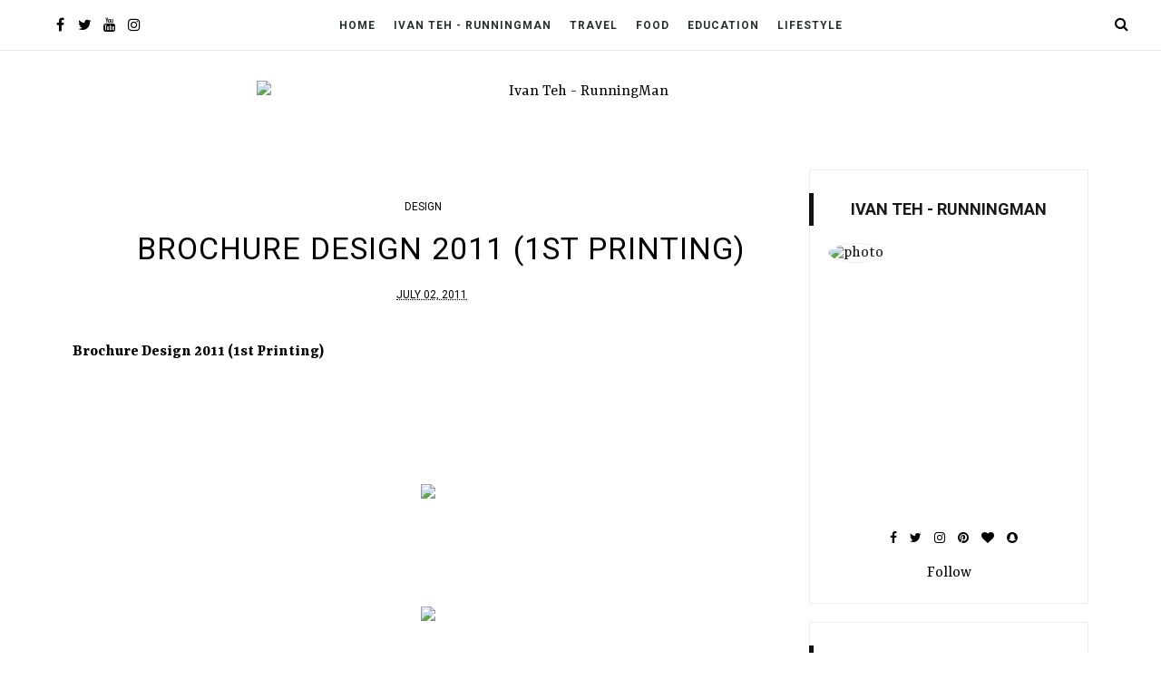

--- FILE ---
content_type: text/html; charset=UTF-8
request_url: https://ivanteh-runningman.blogspot.com/b/stats?style=BLACK_TRANSPARENT&timeRange=LAST_MONTH&token=APq4FmAYsOm8rlVMwt8NkTcYqjKt-Fa7q2kaU_kByJOlw5zfuG6eDLC2LWHS0SHu59nShBNFiBqKmi1D2BVektBUXyv4TqJ2mQ
body_size: -25
content:
{"total":73012,"sparklineOptions":{"backgroundColor":{"fillOpacity":0.1,"fill":"#000000"},"series":[{"areaOpacity":0.3,"color":"#202020"}]},"sparklineData":[[0,22],[1,28],[2,33],[3,24],[4,28],[5,24],[6,34],[7,32],[8,25],[9,21],[10,27],[11,20],[12,25],[13,25],[14,24],[15,27],[16,23],[17,25],[18,29],[19,21],[20,21],[21,21],[22,21],[23,21],[24,23],[25,49],[26,100],[27,70],[28,50],[29,10]],"nextTickMs":20224}

--- FILE ---
content_type: text/javascript; charset=UTF-8
request_url: https://ivanteh-runningman.blogspot.com/feeds/posts/default/-/premier%20pure?alt=json-in-script&callback=related_results_labels_thumbs&max-results=8
body_size: 31151
content:
// API callback
related_results_labels_thumbs({"version":"1.0","encoding":"UTF-8","feed":{"xmlns":"http://www.w3.org/2005/Atom","xmlns$openSearch":"http://a9.com/-/spec/opensearchrss/1.0/","xmlns$blogger":"http://schemas.google.com/blogger/2008","xmlns$georss":"http://www.georss.org/georss","xmlns$gd":"http://schemas.google.com/g/2005","xmlns$thr":"http://purl.org/syndication/thread/1.0","id":{"$t":"tag:blogger.com,1999:blog-8862677928150719216"},"updated":{"$t":"2026-01-23T16:28:25.267+08:00"},"category":[{"term":"review"},{"term":"restaurants and cafes"},{"term":"personal"},{"term":"desserts"},{"term":"drinks"},{"term":"snacks"},{"term":"chinese cuisine"},{"term":"western cuisine"},{"term":"marketing"},{"term":"seafood cuisine"},{"term":"american cuisine"},{"term":"media invite free tasting samples"},{"term":"rotisserie cuisine"},{"term":"educational"},{"term":"memorable meals"},{"term":"asian cuisine"},{"term":"street food"},{"term":"modern singaporean cuisine"},{"term":"top 3"},{"term":"greetings for occasions"},{"term":"british cuisine"},{"term":"japanese cuisine"},{"term":"brunch"},{"term":"italian cuisine"},{"term":"product"},{"term":"indian cuisine"},{"term":"zi char"},{"term":"service"},{"term":"australia"},{"term":"chope reservations"},{"term":"christian"},{"term":"french cuisine"},{"term":"korean cuisine"},{"term":"fast food"},{"term":"singapore attractions"},{"term":"inspirational"},{"term":"malay cuisine"},{"term":"south korea"},{"term":"facilitation"},{"term":"fashion"},{"term":"malaysia"},{"term":"joke"},{"term":"thai cuisine"},{"term":"design"},{"term":"infographic"},{"term":"story"},{"term":"singapore places"},{"term":"thailand"},{"term":"technology"},{"term":"healthy \u0026 wholesome cuisine"},{"term":"life story"},{"term":"india"},{"term":"events"},{"term":"taiwan"},{"term":"new zealand"},{"term":"vietnam"},{"term":"peranakan cuisine"},{"term":"premier pure"},{"term":"united states of america"},{"term":"spanish cuisine"},{"term":"japan"},{"term":"vegetarian cuisine"},{"term":"venture era"},{"term":"vietnamese cuisine"},{"term":"china"},{"term":"mexican cuisine"},{"term":"german cuisine"},{"term":"grand copthorne waterfront"},{"term":"indonesia"},{"term":"poem"},{"term":"sentosa"},{"term":"england"},{"term":"mediterranean cuisine"},{"term":"grissini food capital tempo tasting session"},{"term":"philippines"},{"term":"turkish cuisine"},{"term":"footwear"},{"term":"the red marker google virtual tour"},{"term":"hgw tabledb"},{"term":"kissmetrics infographic"},{"term":"russian cuisine"},{"term":"chocolate"},{"term":"filipino cuisine"},{"term":"newsletter"},{"term":"social media"},{"term":"swiss cuisine"},{"term":"russia"},{"term":"furniture"},{"term":"marusaya group"},{"term":"star wars day"},{"term":"amara singapore hotel"},{"term":"donut"},{"term":"element restaurant tasting session"},{"term":"interior design"},{"term":"m social singapore"},{"term":"myanmar"},{"term":"spa esprit group"},{"term":"advertising"},{"term":"bangladesh"},{"term":"brunei"},{"term":"dog petting"},{"term":"les amis group"},{"term":"melbourne street food"},{"term":"paradise group"},{"term":"singapore street art"},{"term":"western food hawker"},{"term":"bak kut teh"},{"term":"beast \u0026 butterflies tasting session"},{"term":"birds of a feather"},{"term":"economic rice"},{"term":"escape room game"},{"term":"goldleaf restaurant tasting session"},{"term":"greek cuisine"},{"term":"hot dog"},{"term":"houston street food"},{"term":"news"},{"term":"african cuisine"},{"term":"angry birds study"},{"term":"auckland street food"},{"term":"bangkok street food"},{"term":"branding"},{"term":"brazilian cuisine"},{"term":"carrot cake"},{"term":"dashi master marusaya tasting session"},{"term":"food court"},{"term":"hanoi street food"},{"term":"hobart street food"},{"term":"imperial treasure group"},{"term":"italy"},{"term":"kafe utu"},{"term":"kenyan cuisine"},{"term":"liberian cuisine"},{"term":"millennium hotels"},{"term":"montana brew bar tasting session"},{"term":"montana singapore tasting session"},{"term":"national museum"},{"term":"new media"},{"term":"orchard hotel singapore"},{"term":"parkroyal collection pickering"},{"term":"penang street food"},{"term":"pork bone tea"},{"term":"rou gu cha"},{"term":"singapore botanic gardens"},{"term":"studio m hotel"},{"term":"swissotel merchant court hotel"},{"term":"sydney street food"},{"term":"the peranakan restaurant tasting session"},{"term":"the quarters tasting session"},{"term":"tokyo street food"},{"term":"traditional singapore breakfast"},{"term":"tunglok group"},{"term":"wellington street food"},{"term":"yan ting"},{"term":"5 spice roll"},{"term":"6 levels of customer service"},{"term":"adelaide attractions"},{"term":"adelaide street food"},{"term":"ah balling tang yuan"},{"term":"aloo gobi"},{"term":"andaz singapore"},{"term":"appam"},{"term":"auckland attractions"},{"term":"bak chor mee"},{"term":"banana fritter"},{"term":"bangkok attractions"},{"term":"beef kway teow"},{"term":"beef noodles"},{"term":"bellroy"},{"term":"beryani"},{"term":"bhindi masala"},{"term":"bicheno attractions"},{"term":"bicheno street food"},{"term":"biryani"},{"term":"bonchon chicken"},{"term":"botak jones"},{"term":"burgerup"},{"term":"burmese cuisine"},{"term":"busan attractions"},{"term":"busan street food"},{"term":"butter chicken"},{"term":"cebu street food"},{"term":"chang sensory trails 2018"},{"term":"chapati"},{"term":"char kway teow"},{"term":"chicken masala"},{"term":"chicken rice"},{"term":"chicken tikka"},{"term":"chicken tikka masala"},{"term":"chicken wings"},{"term":"chili dog"},{"term":"chilli manis catering"},{"term":"chwee kueh"},{"term":"chye tow kueh"},{"term":"coca restaurant"},{"term":"conrad singapore"},{"term":"curry times"},{"term":"dal"},{"term":"deep sea fishing steamboat hot pot"},{"term":"delhi street food"},{"term":"dessert fritter"},{"term":"dhal"},{"term":"drinking chocolate"},{"term":"e18hteen chefs"},{"term":"economic porridge"},{"term":"egg bhurji"},{"term":"egg masala"},{"term":"egg omelette"},{"term":"egg poriyal"},{"term":"ellenborough market cafe tasting session"},{"term":"fairmont singapore"},{"term":"famous kitchen tasting session"},{"term":"famous treasure tasting session"},{"term":"fish ball noodles"},{"term":"fish kadai"},{"term":"fish porridge"},{"term":"fish soup"},{"term":"fish tikka"},{"term":"fried kway teow mee"},{"term":"fried oyster omelette"},{"term":"george town tze char and craft beer tasting session"},{"term":"gim tim restaurant"},{"term":"ginger and egg custard pudding"},{"term":"golden rooster"},{"term":"goodwood park hotel"},{"term":"goreng pisang"},{"term":"grand mandarina restaurant tasting session"},{"term":"grand mercure singapore roxy"},{"term":"green dot"},{"term":"greenwood fish market and bistro little fish shop"},{"term":"guangzhou street food"},{"term":"guinness world records"},{"term":"gulab jamun"},{"term":"hai di lao huo guo"},{"term":"halcyon \u0026 crane"},{"term":"hanoi attractions"},{"term":"hansang"},{"term":"ho chi minh street food"},{"term":"hobart attractions"},{"term":"hokkien mee"},{"term":"honey sea coconut and nata de coco"},{"term":"hot chocolate"},{"term":"hot dog classic"},{"term":"houston attractions"},{"term":"huong lan seafood shop"},{"term":"hyde \u0026 co."},{"term":"ice jelly fruit cocktail"},{"term":"iko restaurant \u0026 bar"},{"term":"intercontinental singapore"},{"term":"isteaks diner"},{"term":"jalebi"},{"term":"jeju \u0026 seogwipo attractions"},{"term":"jeju \u0026 seogwipo street food"},{"term":"jin hock seafood restaurant"},{"term":"jurong bird park"},{"term":"jw marriott hotel singapore"},{"term":"kek"},{"term":"keng eng kee seafood"},{"term":"king's laksa steamboat"},{"term":"kiyoshi tasting session"},{"term":"kway chap"},{"term":"kyoaji dining tasting session"},{"term":"lad \u0026 dad"},{"term":"laksa"},{"term":"launceston attractions"},{"term":"launceston street food"},{"term":"lebanese cuisine"},{"term":"little elephant thai bistro tasting session"},{"term":"lola's cafe"},{"term":"lontong sayur lodeh"},{"term":"lor mee"},{"term":"louis vuitton"},{"term":"magnum singapore pleasure store"},{"term":"malacca street food"},{"term":"manchester attractions"},{"term":"manchester food trail 2023"},{"term":"mandarin orchard hotel singapore"},{"term":"marina mandarin hotel"},{"term":"marks \u0026 spencer"},{"term":"mee goreng"},{"term":"mee rebus"},{"term":"mee siam"},{"term":"mee soto"},{"term":"melbourne attractions"},{"term":"mint museum of toys"},{"term":"monte risaia tasting session"},{"term":"morganfield's"},{"term":"mornington peninsula attractions"},{"term":"morsels tasting session"},{"term":"mueang chiang mai attractions"},{"term":"mueang chiang mai street food"},{"term":"mumbai street food"},{"term":"murgh makhani"},{"term":"murtabak"},{"term":"mushroom minced pork noodles"},{"term":"mutton mysore"},{"term":"mutton rogan josh"},{"term":"mutton soup"},{"term":"naan"},{"term":"national gallery singapore"},{"term":"new ubin seafood"},{"term":"night safari"},{"term":"novotel singapore hotel"},{"term":"or jian"},{"term":"or luak"},{"term":"potato head folk"},{"term":"quan hai san huong lan"},{"term":"ramen champion"},{"term":"restaurant home tasting session"},{"term":"riverview hotel"},{"term":"roosevelt's diner \u0026 bar"},{"term":"samjin amook"},{"term":"sauerkraut dog"},{"term":"saveur"},{"term":"sbcd korean tofu house"},{"term":"seoul street food"},{"term":"shangri-la hotel singapore"},{"term":"shou la shou"},{"term":"sichuan alley tasting session"},{"term":"singapore grand prix formula 1 night race"},{"term":"singapore guinness world records"},{"term":"singapore's stand on press freedom"},{"term":"smartphone apps"},{"term":"sofitel singapore sentosa"},{"term":"soto ayam"},{"term":"sup kambing"},{"term":"supply \u0026 demand"},{"term":"sushiro"},{"term":"swedish cuisine"},{"term":"sweet potato fritter"},{"term":"swensen's"},{"term":"sydney attractions"},{"term":"sydney shopping malls"},{"term":"tac"},{"term":"taipei street food"},{"term":"tapioca fritter"},{"term":"taro fritter"},{"term":"tenderbest"},{"term":"tenderfresh"},{"term":"the artisan creator's coffee"},{"term":"the food pan 3"},{"term":"the gong by drinks \u0026 co tasting session"},{"term":"the penny black"},{"term":"the sampan"},{"term":"the square restaurant novotel tasting session"},{"term":"the warehouse hotel"},{"term":"toby's the dessert asylum"},{"term":"tokyo attractions"},{"term":"triple three restaurant"},{"term":"un-yang-kor-dai tasting session"},{"term":"uykd"},{"term":"villa di parma"},{"term":"wanna cuppa tasting session"},{"term":"wellington attractions"},{"term":"wu xiang xia bing"},{"term":"xd design"},{"term":"xi yan"},{"term":"yam fritter"},{"term":"yarra ranges attractions"},{"term":"yolo"},{"term":"yoogane"},{"term":"% arabica"},{"term":"1-altitude gallery and bar"},{"term":"101 seafood gourmet tasting session"},{"term":"12 scams of christmas"},{"term":"13 month bonus"},{"term":"13 stages tasting session"},{"term":"13% gastro wine"},{"term":"2 chefs eating place"},{"term":"20f specialty coffeehouse"},{"term":"22 stories"},{"term":"25 website must haves"},{"term":"2am dessert bar"},{"term":"2d1n soju bang"},{"term":"320 below"},{"term":"36 rules of social media"},{"term":"3v's of communication"},{"term":"4 fingers crispy chicken"},{"term":"40 hands"},{"term":"40 travel scams to be wary of"},{"term":"5 dog breeds"},{"term":"5 stages of consumer decision making"},{"term":"51 soho tasting session"},{"term":"6 principles of influence"},{"term":"67 6ixty 7even restaurant \u0026 bar tasting session"},{"term":"7 days inn"},{"term":"7 secrets of success in my room"},{"term":"7 shocking stats \u0026 trends about the internet"},{"term":"7 ways to gain power at work"},{"term":"7th heaven ktv \u0026 cafe"},{"term":"8 e!ght korean bbq"},{"term":"800 degrees woodfired kitchen"},{"term":"8bit"},{"term":"9 things i hate about everyone"},{"term":"G2000"},{"term":"OCBC"},{"term":"POSB"},{"term":"SPRMRKT"},{"term":"a bake @ chai chee"},{"term":"a businessman and a cheque story"},{"term":"a country called heaven"},{"term":"a gan guo kui"},{"term":"a hereford beefstouw"},{"term":"a letter to you from satan"},{"term":"a love story"},{"term":"abc nasi kandar restaurant"},{"term":"abe cafe adriatico"},{"term":"absolute comics"},{"term":"ada apa dengan cinta"},{"term":"addie model"},{"term":"adelaide food trail 2024"},{"term":"adelaide shopping malls"},{"term":"adelaide shops"},{"term":"adstragold microbrewery"},{"term":"ah lock tofu"},{"term":"ah tan wings"},{"term":"ahae taiyaki"},{"term":"ahmedabad attractions"},{"term":"ahmedabad shopping malls"},{"term":"ahmedabad shops"},{"term":"ahmedabad street food"},{"term":"air cccc"},{"term":"akanoya robatayaki tasting session"},{"term":"akashi japanese restaurant"},{"term":"akimitsu"},{"term":"akindo sushiro company limited"},{"term":"akira back"},{"term":"al thasneem traders"},{"term":"al-hamra tasting session"},{"term":"alan watts"},{"term":"alati tasting session"},{"term":"aldo"},{"term":"alegro churros bar"},{"term":"alexandra arch"},{"term":"alice boulangerie \u0026 restaurant"},{"term":"alkaff mansion ristorante tasting session"},{"term":"alley on 25"},{"term":"allumer beauty salon"},{"term":"aloft hotel"},{"term":"aloha poké tasting session"},{"term":"always be exalted"},{"term":"amara singapore"},{"term":"amazin' graze"},{"term":"amber ember"},{"term":"ambush cafe"},{"term":"amgd global"},{"term":"amò"},{"term":"analogue initiative"},{"term":"anco optics"},{"term":"andersen's of denmark ice cream"},{"term":"angelina tea room and patisserie"},{"term":"anglo indian cafe \u0026 bar"},{"term":"annalakshmi janatha restaurant"},{"term":"anti dote"},{"term":"antoinette"},{"term":"aquamarine"},{"term":"arashi yakiniku charcoal bbq restaurant tasting session"},{"term":"arbite"},{"term":"aria (cafe)"},{"term":"arista singapore"},{"term":"arnold's fried chicken"},{"term":"art lane singapore"},{"term":"artease"},{"term":"artisan boulangerie co"},{"term":"arts house at the old parliament"},{"term":"artscience museum"},{"term":"ash \u0026 elm tasting session"},{"term":"ashok country resort"},{"term":"ask ask ask story"},{"term":"ask where the good way is"},{"term":"asli restaurant"},{"term":"astons"},{"term":"astons express"},{"term":"astons specialities"},{"term":"astoria dry cleaning services"},{"term":"asus rog strix"},{"term":"asus rog zephyrus g16 laptop"},{"term":"asus zen aio 24 all-in-one-desktop pc"},{"term":"atmastel tasting session"},{"term":"atmosphere bistro"},{"term":"attack floor backwards fall"},{"term":"au chocolat"},{"term":"auckland shopping malls"},{"term":"auckland shops"},{"term":"auntie kim's korean restaurant"},{"term":"aura restaurant"},{"term":"australian honey products"},{"term":"avoid telling the truth"},{"term":"awadh tasting session"},{"term":"awesome thought"},{"term":"awfully chocolate"},{"term":"ayam penyet"},{"term":"baan rai yarm yen"},{"term":"babu ram paranthe wale"},{"term":"backstreet cafe"},{"term":"bacon and booze"},{"term":"badoque cafe"},{"term":"baek nyeon baekse ginseng chicken soup"},{"term":"baengnyeon samgyetang"},{"term":"baja fresh mexican grill"},{"term":"baker \u0026 cook"},{"term":"baker talent"},{"term":"baker's bench bakery"},{"term":"bakerzin"},{"term":"bakes and crafts"},{"term":"ballistic meatballs"},{"term":"balloon baron specialties"},{"term":"balloon connexion"},{"term":"banana tree (cafe)"},{"term":"bandar seri begawan attractions"},{"term":"bandar seri begawan shops"},{"term":"bandar seri begawan street food"},{"term":"bangkok food trail 2024"},{"term":"bangkok shopping malls"},{"term":"bangkok shops"},{"term":"bangkok street mookata"},{"term":"bar bar black sheep"},{"term":"barnaby's cafe"},{"term":"barossa"},{"term":"barraka bar tasting session"},{"term":"bartimaeus"},{"term":"basdban tasting session"},{"term":"basilico"},{"term":"battle box"},{"term":"battle bunker"},{"term":"bbq box 串烧工坊 (chuan shao gong fang) tasting session"},{"term":"bbq chicken restaurant"},{"term":"bbq express"},{"term":"be frank"},{"term":"be hated"},{"term":"beach road kitchen"},{"term":"beadtlesweet"},{"term":"beard papa sweets"},{"term":"bearded bella"},{"term":"because who is perfect"},{"term":"bee cheng hiang grillery"},{"term":"beef bro"},{"term":"beef steak"},{"term":"beijing attractions"},{"term":"beijing shopping malls"},{"term":"beijing shops"},{"term":"beijing street food"},{"term":"belfor"},{"term":"belgian cuisine"},{"term":"bellevue the penang hill hotel"},{"term":"bellroy hide \u0026 seek hi"},{"term":"bellroy note sleeve"},{"term":"beng thin hoon kee restaurant"},{"term":"benjamin browns bistro \u0026 bakery"},{"term":"beriwell"},{"term":"berjaya tioman resort"},{"term":"best food brands for home cooking grilling teppanyaki"},{"term":"best fries forever"},{"term":"best of 2016"},{"term":"beyond pancakes tasting session"},{"term":"bhindi fry"},{"term":"bibigo tasting session"},{"term":"bible on friendship"},{"term":"big ben's pies"},{"term":"big bern's american grill"},{"term":"big breakfast"},{"term":"big dawg"},{"term":"big fish small fish"},{"term":"big sake bar"},{"term":"billy bombers"},{"term":"bing sheng restaurant"},{"term":"birds of paradise gelato boutique"},{"term":"black \u0026 ink"},{"term":"black fairy coffee"},{"term":"black hammer"},{"term":"blackout singapore"},{"term":"bloom's taxonomy"},{"term":"blue garden"},{"term":"blue smoke"},{"term":"bnandha bhavan"},{"term":"bobby bizz"},{"term":"bobby duffle"},{"term":"bonding kitchen"},{"term":"bongo burgers"},{"term":"boomarang bistro \u0026 bar"},{"term":"boon's noodles"},{"term":"borshch steakhouse"},{"term":"boruto singapore tasting session"},{"term":"boston seafood shack"},{"term":"botan japanese restaurant tasting session"},{"term":"botejyu san"},{"term":"bottega di carna"},{"term":"bottoms up bar"},{"term":"bottura"},{"term":"bounce rate demystified"},{"term":"box n sticks"},{"term":"boyle's coffee"},{"term":"brand funnel"},{"term":"brand ownership infographic"},{"term":"brasserie gavroche"},{"term":"brasserie les saveurs"},{"term":"bratwurst shop"},{"term":"bratwurst shop \u0026 co"},{"term":"brazil churrasco"},{"term":"breakfast creek hotel"},{"term":"brewerkz tasting session"},{"term":"bricks world"},{"term":"bridge restaurant \u0026 bar tasting session"},{"term":"brisbane attractions"},{"term":"brisbane shopping malls"},{"term":"brisbane shops"},{"term":"brisbane street food"},{"term":"broaster chicken"},{"term":"broo shampoo"},{"term":"brooklinen"},{"term":"brotzeit german bier bar and restaurant"},{"term":"brownice italian bistro tasting session"},{"term":"brunches cafe"},{"term":"brunetti cafe"},{"term":"bruny island attractions"},{"term":"brussels sprouts"},{"term":"bubba gump shrimp company"},{"term":"buffet town"},{"term":"bukit batok little guilin town park"},{"term":"bukit batok nature park"},{"term":"bulgogi syo tasting session"},{"term":"burberry"},{"term":"burger"},{"term":"burger \u0026 lobster"},{"term":"burger 307"},{"term":"burger vs wings plus bar tasting session"},{"term":"burgerup classix"},{"term":"burgerup express tasting session"},{"term":"burp cafe"},{"term":"burp kitchen \u0026 bar tasting session"},{"term":"burrito boys"},{"term":"busan shopping malls"},{"term":"busan shops"},{"term":"butter studio"},{"term":"buyer's remorse"},{"term":"bwb tasting session"},{"term":"cafe calle real tasting session"},{"term":"cafe cartel"},{"term":"cafe delmoondo"},{"term":"cafe etc"},{"term":"cafe iguana"},{"term":"cafe lyubi menya"},{"term":"cafe marol"},{"term":"cafe melba"},{"term":"cafe pushkin"},{"term":"caffe b"},{"term":"cajun on wheels"},{"term":"cake spade"},{"term":"can you lick the science"},{"term":"canberra attractions"},{"term":"canberra shops"},{"term":"canberra street food"},{"term":"candy empire"},{"term":"candylicious"},{"term":"canele patisserie chocolaterie"},{"term":"canton paradise"},{"term":"caracol"},{"term":"carnivore brazilian churrascaria"},{"term":"carol mel cafe"},{"term":"carrot cubes"},{"term":"carrot egg coffee bean story"},{"term":"carvers \u0026 co"},{"term":"cash studio karaoke"},{"term":"cassava republic \u0026 roots co"},{"term":"cast iron restaurant tasting session"},{"term":"cat \u0026 the fiddle"},{"term":"catkin by huishan"},{"term":"cato tasting session"},{"term":"caveman food"},{"term":"cavemen restaurant \u0026 bar"},{"term":"cebu attractions"},{"term":"cebu shopping malls"},{"term":"cebu shops"},{"term":"cedele"},{"term":"cellaraid"},{"term":"central thai"},{"term":"cerealbox studios"},{"term":"cha thai tasting session"},{"term":"chain mail explanation"},{"term":"champion bolo bun"},{"term":"chan ji seafood restaurant"},{"term":"chang sensory trails 2017"},{"term":"change of phone"},{"term":"changi chapel and museum"},{"term":"changi lounge"},{"term":"chapters by drinks \u0026 co tasting session"},{"term":"char grill bar"},{"term":"char siew"},{"term":"char siu"},{"term":"characteristics of memes"},{"term":"charcoal thai"},{"term":"charcos"},{"term":"checkers brasserie tasting session"},{"term":"cheesecake cafe"},{"term":"chef legend seafood restaurant"},{"term":"chen kang wellness"},{"term":"chennai attractions"},{"term":"chennai shopping malls"},{"term":"chennai shops"},{"term":"chennai street food"},{"term":"cheong fatt tze blue mansion"},{"term":"cheonjitgol sikdang"},{"term":"chic-a-boo fried chicken"},{"term":"chicken chop"},{"term":"chicken ring"},{"term":"chicken up"},{"term":"chili's"},{"term":"chinese garden"},{"term":"chinese recreation club restaurant"},{"term":"chingay @ heartlands 2015"},{"term":"chip soon auto supply"},{"term":"chippy"},{"term":"chir chir fusion chicken factory"},{"term":"cho-ryang wheat noodles"},{"term":"chocoelf chocolaterie"},{"term":"chocolate art"},{"term":"chocolate origin"},{"term":"chocolate passion cafe"},{"term":"chocz"},{"term":"chomel"},{"term":"chong qing grilled fish"},{"term":"choon ming bao dian"},{"term":"chop joo hiong eating house"},{"term":"chopsuey cafe"},{"term":"choryang milmyeon"},{"term":"chow cute cafe"},{"term":"christchurch attractions"},{"term":"christchurch shopping malls"},{"term":"christchurch shops"},{"term":"christchurch street food"},{"term":"christmas wonderland 2014"},{"term":"chulia street night market"},{"term":"chulop by the syarifs"},{"term":"chutney mary tasting session"},{"term":"chye seng huat hardware"},{"term":"ciel patisserie"},{"term":"cipp evaluation model"},{"term":"citibank"},{"term":"clay balls story"},{"term":"clean vs dirty infographic"},{"term":"cleanpro express"},{"term":"clifford pier"},{"term":"coba coba"},{"term":"cocotte"},{"term":"cognitive bias infographic"},{"term":"cognitive dissonance"},{"term":"color theory reference sheet"},{"term":"colorvizio services"},{"term":"colours explanation"},{"term":"colours summary perspective"},{"term":"comfort design"},{"term":"comics"},{"term":"comics world singapore"},{"term":"commando cutlet"},{"term":"common chefs"},{"term":"common man coffee roasters"},{"term":"consumer attitudes"},{"term":"consumer insight"},{"term":"continental breakfast"},{"term":"convergence"},{"term":"conversation prism"},{"term":"coo bistro"},{"term":"cook \u0026 brew tasting session"},{"term":"copthorne commodore hotel"},{"term":"copthorne kings hotel"},{"term":"copthorne orchid hotel penang"},{"term":"copyrights and wrongs"},{"term":"corgi in the garden"},{"term":"cornerstone hotel"},{"term":"corum golden bridge b113-02957 watch"},{"term":"costa coffee"},{"term":"cottontail creamery"},{"term":"country hideaway"},{"term":"country manna"},{"term":"courtyard by marriott"},{"term":"courtyard by marriott satellite"},{"term":"covid-19 circuit breaker fashion"},{"term":"coyote tex-mex bar \u0026 grill tasting session"},{"term":"crab corner tasting session"},{"term":"cracked"},{"term":"cradle mountain attractions"},{"term":"craftsmen specialty coffee"},{"term":"crc"},{"term":"creamery boutique ice creams"},{"term":"creamier"},{"term":"creatures"},{"term":"critical evaluation of the future direction of press control in singapore"},{"term":"crocs"},{"term":"crossroads bar tasting session"},{"term":"crystabelle ktv lounge"},{"term":"crystal jade group"},{"term":"cshh"},{"term":"cuc gach quan"},{"term":"culture in society"},{"term":"cups n canvas"},{"term":"curry puff"},{"term":"custom made gifts"},{"term":"cuttlefish kang kong"},{"term":"cyren"},{"term":"código 1530"},{"term":"d'bell tasting session"},{"term":"d'good cafe"},{"term":"d'iyanu"},{"term":"d'resort @ downtown east"},{"term":"d'zendiq fashion house"},{"term":"d'zerts cafe tasting session"},{"term":"dabba junction"},{"term":"dae bak korean restaurant"},{"term":"dae gyeong (restaurant)"},{"term":"daeng seafood"},{"term":"daichi-no megumi"},{"term":"dallas restaurant \u0026 bar"},{"term":"dalma suchbul galbi"},{"term":"dancing crab"},{"term":"dang seafood"},{"term":"daniel's story"},{"term":"dapur sunda"},{"term":"de tai tong cafe"},{"term":"de'pop culture tasting session"},{"term":"dead man espresso"},{"term":"dean \u0026 deluca"},{"term":"decker barbecue"},{"term":"deens maju nasi kandar"},{"term":"defamation criteria"},{"term":"defamation defences"},{"term":"defining marketing pr advertising and more"},{"term":"degreed"},{"term":"delhi attractions"},{"term":"delhi shopping malls"},{"term":"delhi shops"},{"term":"delifrance"},{"term":"delima restaurant"},{"term":"delima tomyam and diana seafood restaurant"},{"term":"demographics"},{"term":"denpasar attractions"},{"term":"denpasar shopping malls"},{"term":"denpasar shops"},{"term":"denpasar street food"},{"term":"derwent river cottage"},{"term":"design and business success"},{"term":"devotions in december 2012"},{"term":"dhaka attractions"},{"term":"dhaka shopping malls"},{"term":"dhaka shops"},{"term":"dhaka street food"},{"term":"diamond kitchen tasting session"},{"term":"dian dou de"},{"term":"dian xiao er"},{"term":"diandin leluk"},{"term":"did jesus use a modem"},{"term":"different types of wine"},{"term":"digital divide"},{"term":"digitland"},{"term":"dim sum haus"},{"term":"din tai fung"},{"term":"disney in concert a dream is a wish"},{"term":"district 10 tasting session"},{"term":"do.main bakery tasting session"},{"term":"dog breeds infographic"},{"term":"dog in town ekkamai"},{"term":"doggie language"},{"term":"dolce tokyo"},{"term":"domino's pizza"},{"term":"don lechon"},{"term":"don meijin"},{"term":"don quijote"},{"term":"don signature crab"},{"term":"don tung ji"},{"term":"don your personal pie club"},{"term":"don't work"},{"term":"donald \u0026 lily restaurant"},{"term":"donburi king"},{"term":"dong po colonial cafe"},{"term":"donq"},{"term":"donut empire"},{"term":"donut factory"},{"term":"donut shops"},{"term":"door mordor"},{"term":"doubletree by hilton"},{"term":"dr. cafe coffee"},{"term":"dragon bowl"},{"term":"drinks \u0026 co grill \u0026 cocktails tasting session"},{"term":"drury lane cafe"},{"term":"duck rice"},{"term":"dumplings.ru"},{"term":"dunkin' donuts"},{"term":"dusit thani laguna"},{"term":"dutch colony coffee co"},{"term":"dutum korean bbq restaurant"},{"term":"dynamo training arm chair with castors"},{"term":"dynasty fried porridge"},{"term":"dynasty resort"},{"term":"dôme cafe"},{"term":"eager to do what is good"},{"term":"east manhattan bakery cafe"},{"term":"easter sunday 2014"},{"term":"eat 3 bowls"},{"term":"ec house"},{"term":"eden's kitchen"},{"term":"eggs and berries"},{"term":"eighteen chefs"},{"term":"elaboration likelihood model"},{"term":"elemen"},{"term":"elijah pies"},{"term":"elki palki"},{"term":"embroidery wonderland"},{"term":"empal penyet"},{"term":"empire state cafe"},{"term":"enchanted cafe"},{"term":"enishi"},{"term":"entrepreneurship in singapore"},{"term":"eonyang bulgogi"},{"term":"epic rap battles of history"},{"term":"epicurious cafe"},{"term":"epikebabs"},{"term":"epok epok"},{"term":"equilibrium restaurant"},{"term":"erich's wuerstelstand"},{"term":"escape restaurant \u0026 lounge tasting session"},{"term":"esplanade park"},{"term":"esplanade theatres on the bay"},{"term":"eternal ink"},{"term":"etna italian restaurant \u0026 pizzeria"},{"term":"eurofa tailor"},{"term":"everything with fries"},{"term":"evolving nature of stuff"},{"term":"ewha hostel"},{"term":"f.i.s.h. by fish and co."},{"term":"f.p.c. seafood"},{"term":"f1 pit building"},{"term":"fable auckland mgallery"},{"term":"fabulous dough tasting session"},{"term":"facebook privacy and security"},{"term":"factors that affect adult learning"},{"term":"fairy tales gone bad"},{"term":"faithful with the small things"},{"term":"family problems"},{"term":"fat belly tasting session"},{"term":"fatboy's the burger bar"},{"term":"fatcat ice cream bar"},{"term":"feast at east buffet restaurant"},{"term":"fei zhu lok lok"},{"term":"ferringhi coffee garden"},{"term":"fettes park coffee shop"},{"term":"fidel's cafe"},{"term":"fig and olive"},{"term":"fika cafe"},{"term":"firebake"},{"term":"first hotel"},{"term":"first love patisserie"},{"term":"fish and chips"},{"term":"fish head curry"},{"term":"fitthree"},{"term":"five guys"},{"term":"five izakaya bar"},{"term":"five marbles craft beer restaurant tasting session"},{"term":"fixed mindset vs growth mindset"},{"term":"flee sixty room escape"},{"term":"flock cafe"},{"term":"flor patisserie"},{"term":"flowchart choose religion"},{"term":"flower house apartment"},{"term":"flutes restaurant bar tasting session"},{"term":"fong sheng hao"},{"term":"food \u0026 socialikes connect 2015"},{"term":"food for thought"},{"term":"food in language"},{"term":"fook kin"},{"term":"for the love of laundry"},{"term":"fort canning park"},{"term":"fortune court tasting session"},{"term":"fosters"},{"term":"founder bak kut teh tasting session"},{"term":"founding of honda story"},{"term":"founding of kfc story"},{"term":"fountain microbrewery tasting session"},{"term":"fox and grapes story"},{"term":"frapasbar tasting session"},{"term":"freda'd"},{"term":"fresh hoods"},{"term":"fresher"},{"term":"fried dough fritter"},{"term":"froz bakery"},{"term":"fruit paradise"},{"term":"fscsg 2015"},{"term":"fu bo huang jin ji"},{"term":"fu shan seafood"},{"term":"fuel x"},{"term":"fujitsu lifebook sh560"},{"term":"fukusen izakaya"},{"term":"fukusen restaurant"},{"term":"full breakfast"},{"term":"fumée"},{"term":"fung ding hung restaurant"},{"term":"funny way to thank god"},{"term":"future world"},{"term":"fuzhou oyster cake"},{"term":"gado-gado"},{"term":"gagne's theory of instruction"},{"term":"gajar ka halwa"},{"term":"gamification of learning"},{"term":"garang grill tasting session"},{"term":"gardens by the bay"},{"term":"ge!ato"},{"term":"gee's creations"},{"term":"geek zodiac"},{"term":"gekibutori"},{"term":"gemworks"},{"term":"gender equation"},{"term":"genius central singapore"},{"term":"georges bar"},{"term":"geu jib korean beef"},{"term":"gift a name"},{"term":"gillette fusion 5 proshield chill"},{"term":"gillette mach 3"},{"term":"ginett restaurant \u0026 wine bar"},{"term":"ginvera world spa"},{"term":"girl friend and female best friend"},{"term":"glass \u0026 gifts"},{"term":"glory graphic"},{"term":"go k-bbq"},{"term":"go noodle house"},{"term":"gobi fry"},{"term":"god calling"},{"term":"god won't ask"},{"term":"godiva chocolatier"},{"term":"gojib stubborn chicken"},{"term":"goki day"},{"term":"gold coast attractions"},{"term":"golden cafe eating house"},{"term":"golden rule"},{"term":"gong yuan ma la tang"},{"term":"good day"},{"term":"good friday 2014"},{"term":"goodwills pte ltd"},{"term":"gopuek godum"},{"term":"goraesa eomuk fishcake shop"},{"term":"gordhan thaal"},{"term":"gossip hurts you"},{"term":"gourmet chocolate shops"},{"term":"grain catering"},{"term":"grain traders"},{"term":"grand four wings convention hotel"},{"term":"great artist made easy gamé"},{"term":"great ocean road attractions"},{"term":"green pumpkin japanese bakery"},{"term":"green world hotel jian pei suites"},{"term":"greenhouse restaurant"},{"term":"greenroof jeju"},{"term":"groceries and the power of prayer story"},{"term":"group therapy coffee cafe"},{"term":"groupon study"},{"term":"groupon tool explained"},{"term":"gryphon tea company"},{"term":"gu ma jia"},{"term":"guang sheng tong da hai xian shi fu"},{"term":"guangzhou attractions"},{"term":"guangzhou restaurant"},{"term":"guangzhou shopping malls"},{"term":"guangzhou shops"},{"term":"guccio ristorante"},{"term":"guerra scale of interactivity"},{"term":"guiga korean bbq restaurant"},{"term":"gurame indonesian restaurant"},{"term":"guy kawasaki"},{"term":"gyoza-ya"},{"term":"gyu san"},{"term":"gyu-kaku"},{"term":"habitat by honestbee"},{"term":"haeundae obok restaurant"},{"term":"hagalakayi fry"},{"term":"hainanese curry rice"},{"term":"hajime tonkatsu \u0026 ramen"},{"term":"halloween horror nights 8"},{"term":"halva"},{"term":"halwa"},{"term":"hanoi shopping malls"},{"term":"hanoi shops"},{"term":"hanoi vietnamese restaurant"},{"term":"hans im glück"},{"term":"happe design atelier"},{"term":"happiest bread on earth"},{"term":"haramiya"},{"term":"harry's"},{"term":"harry's cafe de wheels"},{"term":"hatched restaurant"},{"term":"hatten hotel"},{"term":"haute swiss cosmetics"},{"term":"havaianas"},{"term":"have you tasted my jesus"},{"term":"hawkerman"},{"term":"hda"},{"term":"heatwave shoes"},{"term":"heaven's grocery store"},{"term":"hedge garden"},{"term":"hei yuet lau"},{"term":"hell is waiting"},{"term":"henderson waves"},{"term":"hereduan street food"},{"term":"heritage hotel"},{"term":"hey kee hk seafood"},{"term":"hierarchy of needs"},{"term":"hills bbq noodle shop"},{"term":"hilton houston nasa clear lake"},{"term":"hilton north hotel"},{"term":"hinomi x1 ergonomic office chair"},{"term":"history of photo sharing"},{"term":"hitoyoshi ramen \u0026 grill"},{"term":"ho chi minh attractions"},{"term":"ho chi minh shopping malls"},{"term":"ho chi minh shops"},{"term":"hobart shops"},{"term":"hogs bar \u0026 restaurant"},{"term":"home hanoi restaurant"},{"term":"home in brighton hobart"},{"term":"hong bar"},{"term":"hong kong chef's kitchen"},{"term":"hong sheng restaurant"},{"term":"hooked restaurant"},{"term":"horse and donkey story"},{"term":"hortpark"},{"term":"hot dog king"},{"term":"hot tomato cafe \u0026 grill"},{"term":"hotdogs inc"},{"term":"hotel 7 feng jia"},{"term":"hotel forêt premier nampo"},{"term":"hotel gracery shinjuku"},{"term":"hotel mercure penang beach"},{"term":"hotel morris sydney handwritten collection"},{"term":"hotel muse bangkok langsuan mgallery collection"},{"term":"hotel regent marine the blue jeju"},{"term":"hotel zaza houston museum district"},{"term":"house of mini"},{"term":"houston shopping malls"},{"term":"houston shops"},{"term":"how big is your shield"},{"term":"how do colors affect purchases infographic"},{"term":"how the brain retains information"},{"term":"how to calculate lifetime value"},{"term":"how to cultivate emotional engagement in web design"},{"term":"how to give more than 100 percent"},{"term":"how to increase your video viewership"},{"term":"how to make training stick"},{"term":"how to protect yourself when banking online"},{"term":"hsbc treetop walk"},{"term":"hu yue lakeview hotel"},{"term":"hua ting steamboat"},{"term":"hua yu wee"},{"term":"hualien attractions"},{"term":"hualien shopping malls"},{"term":"hualien shops"},{"term":"hualien street food"},{"term":"hugo boss"},{"term":"hummingbird eatery"},{"term":"hundred grains"},{"term":"huong que vietnamese cuisine"},{"term":"hurricane's grill"},{"term":"hyatt regency houston galleria"},{"term":"hyde \u0026 co. 1st anniversary dinner"},{"term":"hyundai ioniq 5"},{"term":"i love taimei"},{"term":"i teach"},{"term":"i want usb"},{"term":"ibis ambassador busan haeundae"},{"term":"ibis styles"},{"term":"ibis styles manchester portland hotel"},{"term":"ibox museum of glass"},{"term":"ice cold beer"},{"term":"ice cream"},{"term":"ice cream chefs"},{"term":"ice edge cafe"},{"term":"ichiban boshi"},{"term":"idealist culture"},{"term":"idk ly ttyl"},{"term":"idly"},{"term":"ikan penyet"},{"term":"ikea cafe"},{"term":"ikea tunholmen chair"},{"term":"il gelato di bruno"},{"term":"il piccolo"},{"term":"illido at the cliff tasting session"},{"term":"immanuel french kitchen"},{"term":"imperial treasure cantonese cuisine"},{"term":"in piazza tasting session"},{"term":"in the brickyard"},{"term":"indigo blue kitchen"},{"term":"indocafe the white house tasting session"},{"term":"innovative keepsakes"},{"term":"insane true crime story"},{"term":"intercontinental adelaide hotel"},{"term":"international house of pancakes (ihop) restaurants"},{"term":"introduction to integrated marketing communications"},{"term":"ipoh food trail 2022"},{"term":"ipoh street food"},{"term":"ippin cafe bar tasting session"},{"term":"ippudo"},{"term":"irodori tasting session"},{"term":"irreverent revenant irrelevant"},{"term":"is hell exothermic or endothermic"},{"term":"ishinomaki grill \u0026 sake"},{"term":"island creamery"},{"term":"israeli cuisine"},{"term":"issho izakaya"},{"term":"istanblue mezze \u0026 grill house"},{"term":"isteaks reserved"},{"term":"itacho sushi"},{"term":"itaewon jja jang"},{"term":"itaipei service apartment"},{"term":"itc maratha hotel"},{"term":"ivan teh runningman"},{"term":"izakaya 95"},{"term":"izy dining \u0026 bar"},{"term":"izy fook"},{"term":"j cut by jeric"},{"term":"j. co donuts \u0026 coffee"},{"term":"jack's place"},{"term":"jagalchi market"},{"term":"jai thai"},{"term":"jakarta attractions"},{"term":"jakarta shopping malls"},{"term":"jakarta shops"},{"term":"jakarta street food"},{"term":"jalan petaling famous malaysian street food restaurant"},{"term":"jang shou korean charcoal bbq tasting session"},{"term":"janice wong confectionery boutique"},{"term":"japanese garden"},{"term":"jaquet droz tropical bird repeater watch"},{"term":"jb ah meng"},{"term":"jeju \u0026 seogwipo shops"},{"term":"jeju dot"},{"term":"jeju osung traditional restaurant"},{"term":"jeju sanghoe"},{"term":"jeric salon"},{"term":"jerry's barbeque and grill"},{"term":"jerry's bbq"},{"term":"jesus drove a honda"},{"term":"jewel box cable car"},{"term":"jia bin klang bak kut teh tasting session"},{"term":"jia wei chinese restaurant"},{"term":"jiangnan la mian xiao long bao"},{"term":"jim garden 珍厨明苑私房菜 tasting session"},{"term":"jim thompson restaurant tasting session"},{"term":"jimei homestay"},{"term":"jimmy's on the mall"},{"term":"jin fine dining tasting session"},{"term":"jin sha wan"},{"term":"jing long seafood restaurant"},{"term":"jingimoo"},{"term":"jinjja chicken"},{"term":"joe \u0026 dough"},{"term":"john 19:38-39"},{"term":"johor bahru attractions"},{"term":"johor bahru shopping malls"},{"term":"johor bahru shops"},{"term":"johor bahru street food"},{"term":"joji’s diner"},{"term":"jones the grocer"},{"term":"journaling and god"},{"term":"joyden canton kitchen"},{"term":"joyfulness dining"},{"term":"jpot"},{"term":"jumbadog"},{"term":"jumbo seafood"},{"term":"just checkin' in"},{"term":"just steam tasting session"},{"term":"just want coffee the factory 30"},{"term":"jw marriott hotel"},{"term":"jwhotdog"},{"term":"k s services"},{"term":"k.star karaoke"},{"term":"kaaraikudi restaurant"},{"term":"kabayan filipino restaurant"},{"term":"kai duck tasting session"},{"term":"kailash parbat"},{"term":"kajang food trail 2022"},{"term":"kajang street food"},{"term":"kakurega the lair tasting session"},{"term":"kaldi's berry tasting session"},{"term":"kandawgyi palace hotel"},{"term":"kang ho dong baek jeong"},{"term":"kapitan"},{"term":"karafuru desserts"},{"term":"karaoke times"},{"term":"karim's"},{"term":"karmakamet diner"},{"term":"katong kitchen"},{"term":"kawaii bento"},{"term":"kedai makanan nam heong"},{"term":"keema matar"},{"term":"keisuke tonkotsu king"},{"term":"keith crackling roast"},{"term":"kele"},{"term":"kemono"},{"term":"kenhiru japanese restaurant tasting session"},{"term":"kenko wellness"},{"term":"kenny rogers roasters"},{"term":"kent ridge park"},{"term":"khao hom by rung mama"},{"term":"khao soi lung prakit kad kom"},{"term":"killiney kopitiam"},{"term":"kim dae mun"},{"term":"kim's family korean restaurant"},{"term":"kimly live seafood"},{"term":"kin arai thai kitchen"},{"term":"king living"},{"term":"king's cart coffee factory"},{"term":"kinsa sushi tasting session"},{"term":"kintamani indonesian restaurant"},{"term":"kirkpatrick's learning evaluation model"},{"term":"kissa kalm's japanese cafe"},{"term":"kith cafe"},{"term":"kittea"},{"term":"kko kko nara"},{"term":"kkongdon korean bbq"},{"term":"kkul dak"},{"term":"knead to eat"},{"term":"knottiest poem"},{"term":"know your enemies online"},{"term":"kok sen restaurant"},{"term":"kombi rocks"},{"term":"koo kee dumpling and ramen house"},{"term":"koolights"},{"term":"kopi \u0026 tarts"},{"term":"kopi tiam (swissotel) tasting session"},{"term":"kor kai"},{"term":"korean fusion bbq tasting session"},{"term":"kotobuki"},{"term":"kranji war memorial"},{"term":"krispy kreme"},{"term":"ktoast"},{"term":"kuala lumpur attractions"},{"term":"kuala lumpur shopping malls"},{"term":"kuala lumpur shops"},{"term":"kuala lumpur street food"},{"term":"kulcha"},{"term":"kurama robatayaki \u0026 yoi sake bar tasting session"},{"term":"kuvo singapore tasting session"},{"term":"kwee zeen tasting session"},{"term":"kwong shing accessible seafood restaurant"},{"term":"kyochon"},{"term":"l'atelier tirami su"},{"term":"l'espresso"},{"term":"la belle epoque restaurant"},{"term":"la braceria pizza and grill"},{"term":"la cala"},{"term":"la cantina in venezia"},{"term":"la mian xiao long bao"},{"term":"la petite cuisine"},{"term":"la ventana tasting session"},{"term":"labrador nature reserve"},{"term":"lady m confections"},{"term":"lai kee dim sum"},{"term":"lai wah restaurant"},{"term":"lalarb-laloung"},{"term":"lamb chop"},{"term":"lancome beauty institute"},{"term":"laneige"},{"term":"lau wang claypot delights"},{"term":"launceston shops"},{"term":"launch of m wines \u0026 m brew 2019"},{"term":"lavender confectionery \u0026 bakery"},{"term":"le bon funk"},{"term":"le cheng kampong hainanese chicken rice tasting session"},{"term":"le patio"},{"term":"leave us alone"},{"term":"lee kong chian natural history museum"},{"term":"lee kwang kee teochew cuisine"},{"term":"lego imagine ad"},{"term":"lemon and herbs rotisserie"},{"term":"lenas"},{"term":"lenu"},{"term":"lenu chef wai's noodle bar"},{"term":"let's go jalan jalan 2018"},{"term":"levant"},{"term":"lewin terrace tasting session"},{"term":"li ji chuan chuan xiang tasting session"},{"term":"life is the heart of a rainbow by yayoi kusama"},{"term":"light up the night carnival"},{"term":"lil papa's wieners beerstro"},{"term":"lime house"},{"term":"lime restaurant"},{"term":"lime restaurant tasting session"},{"term":"little green pot"},{"term":"little wimbly lu"},{"term":"little zoo cafe"},{"term":"lkcnhm"},{"term":"llaollao"},{"term":"lloyds inn"},{"term":"loading bay the bistro"},{"term":"lobby lounge @ conrad tasting session"},{"term":"logical fallacies infographic"},{"term":"london attractions"},{"term":"london fat duck"},{"term":"london shopping malls"},{"term":"london shops"},{"term":"london street food"},{"term":"long bar"},{"term":"long beach seafood"},{"term":"long beach suites"},{"term":"long ji"},{"term":"long jiang chinos tasting session"},{"term":"loof"},{"term":"loong fatt eating house \u0026 confectionery"},{"term":"lord of the rings facebook post"},{"term":"lost generation"},{"term":"lost sg"},{"term":"lots gourmet"},{"term":"lotus thai restaurant tasting session"},{"term":"louis vuitton escale worldtime watch"},{"term":"love formula equation"},{"term":"love someone"},{"term":"love your enemy"},{"term":"lower east side taqueria"},{"term":"loysel's toy"},{"term":"lu si an can ting"},{"term":"lulum restaurant chiang rai"},{"term":"macaron VS macaroon"},{"term":"macritchie reservoir park"},{"term":"mad about sucre"},{"term":"mad for garlic"},{"term":"mad jack"},{"term":"mad thai restaurant"},{"term":"madame galife"},{"term":"madame patisserie tasting session"},{"term":"magma german wine bistro"},{"term":"magosaburo"},{"term":"maguro-donya miura-misaki-kou sushi \u0026 dining tasting session"},{"term":"mai by dashi master marusaya tasting session"},{"term":"maison kayser"},{"term":"make a mobile friendly blog website"},{"term":"maki-san"},{"term":"malacca attractions"},{"term":"malacca shopping malls"},{"term":"malacca shops"},{"term":"malaysia local delights lok lok buffet"},{"term":"malioboro soft bone chicken tasting session"},{"term":"man fu yuan restaurant"},{"term":"man man japanese unagi restaurant"},{"term":"man restaurant"},{"term":"managing a communication business"},{"term":"manbok chinatown korean bbq \u0026 steamboat tasting session"},{"term":"manchester shopping malls"},{"term":"manchester shops"},{"term":"manchester street food"},{"term":"mandolong noodle house"},{"term":"manekineko karaoke"},{"term":"manhatten fish market"},{"term":"manila attractions"},{"term":"manila shopping malls"},{"term":"manila shops"},{"term":"manila street food"},{"term":"manis j nyonya restaurant"},{"term":"manna korean restaurant"},{"term":"mantra on russell melbourne"},{"term":"mantra southbank"},{"term":"manzoku"},{"term":"map flags world"},{"term":"maple tree house"},{"term":"marche"},{"term":"marche movenpick"},{"term":"margarita's singapore"},{"term":"marina barrage"},{"term":"marinated barbecued pork"},{"term":"mariners corner restaurant"},{"term":"maritime waterfront hotel"},{"term":"market segmentation"},{"term":"marketing mix 4p's"},{"term":"marketing online"},{"term":"marriott city wall hotel"},{"term":"marrybrown"},{"term":"mass communication and new communication technologies"},{"term":"materialist culture"},{"term":"max brenners chocolate bar"},{"term":"maziga cafe \u0026 bollywood club tasting session"},{"term":"meats n malts"},{"term":"meatsmith"},{"term":"meatworks co"},{"term":"media as culture"},{"term":"media as instruments"},{"term":"media as texts"},{"term":"media effect theories"},{"term":"medzs"},{"term":"melbourne shopping malls"},{"term":"melbourne shops"},{"term":"mellower coffee"},{"term":"meme"},{"term":"memories at old ford motor factory"},{"term":"men's tradition tailoring"},{"term":"mercado spanish food market tasting session"},{"term":"mercedes-benz b-class 180"},{"term":"mercedes-benz club cologne"},{"term":"merci marcel"},{"term":"mercure ambassador jeju"},{"term":"mere cat"},{"term":"merlion park"},{"term":"mighty wallet"},{"term":"milan attractions"},{"term":"milan street food"},{"term":"milkcow"},{"term":"mind your punctuation"},{"term":"miniatur wunderland"},{"term":"minimalism space light object"},{"term":"minsi'z burger"},{"term":"mirrors george town street art"},{"term":"misato"},{"term":"mischief tasting session"},{"term":"mister minit"},{"term":"mitsui garden hotel nihonbashi premier"},{"term":"miyahara formosa"},{"term":"miyoung yinae sikdang"},{"term":"mj tokyo salon"},{"term":"moa brewing company new zealand bar and grill"},{"term":"mobile security"},{"term":"mocha coffees and conversations"},{"term":"model of persuasion"},{"term":"modern learner profile"},{"term":"moippai izakaya"},{"term":"mondrian singapore duxton"},{"term":"moneyless man"},{"term":"monster curry"},{"term":"mont blanc starwalker cologne"},{"term":"monterey's little mexico"},{"term":"moojaa"},{"term":"mornington peninsula street food"},{"term":"mortons the steakhouse"},{"term":"moscow attractions"},{"term":"moscow shopping malls"},{"term":"moscow shops"},{"term":"moscow street food"},{"term":"most richly blessed"},{"term":"moti mahal"},{"term":"mount faber park"},{"term":"mouth restaurant"},{"term":"movenpick hotel"},{"term":"movie"},{"term":"mp series"},{"term":"mr fish n chips at café wok inn"},{"term":"mr punch restaurant"},{"term":"mrq snacks"},{"term":"mueang chiang mai shopping malls"},{"term":"mueang chiang mai shops"},{"term":"mueang chiang rai attractions"},{"term":"muffet's room cafe"},{"term":"muji cafe"},{"term":"multiple intelligences infographic"},{"term":"mumbai attractions"},{"term":"mumbai shopping malls"},{"term":"mumbai shops"},{"term":"munch saladsmith \u0026 rotisserie"},{"term":"munchi delights"},{"term":"muong thanh saigon hotel"},{"term":"muthu's curry"},{"term":"mutton chop"},{"term":"mutton keema"},{"term":"mutton vindaloo"},{"term":"muyoo+ tasting session"},{"term":"my art pencil"},{"term":"my passport essential"},{"term":"myanmar chinese cusine restaurant"},{"term":"myers-briggs personality profiles and socio-economic status"},{"term":"mysore pak"},{"term":"n and b snacks"},{"term":"naganuma ice icenoie tasting session"},{"term":"nai to congee shop"},{"term":"nail words"},{"term":"nakhon kitchen"},{"term":"nam nam noodle bar"},{"term":"nampo samgyetang"},{"term":"nampo seolleongtang"},{"term":"nan hua chang (traditional) fish head steamboat"},{"term":"nando's"},{"term":"nang man gimbap"},{"term":"nangfa thai kitchen"},{"term":"nanoblock time watch"},{"term":"nantou attractions"},{"term":"nantou shops"},{"term":"nantou street food"},{"term":"naseong suduri bomal tot kalguksu"},{"term":"nasi lemak"},{"term":"nasi padang"},{"term":"nasi penyet"},{"term":"nassim hill bakery bistro bar tasting session"},{"term":"national orchid garden"},{"term":"natureland"},{"term":"nbcb"},{"term":"nelson mandela quotes"},{"term":"nene chicken"},{"term":"networked media"},{"term":"new everyday keropok"},{"term":"new singapore 5c"},{"term":"new software"},{"term":"ng kim lee confectionery"},{"term":"nha hang man"},{"term":"ni hao bar"},{"term":"nihonbashi nigiyaka nigiri"},{"term":"niimura"},{"term":"nikon coolpix p500"},{"term":"nikon coolpix p900"},{"term":"nimble knead"},{"term":"nissin nakiryu dan dan instant ramen"},{"term":"nivea for men deodorant"},{"term":"nivea for men facial cleanser"},{"term":"no coveting"},{"term":"no milk bistro tasting session"},{"term":"no time"},{"term":"nom bistro \u0026 bakery"},{"term":"nonbei izakaya tasting session"},{"term":"noodle star k"},{"term":"noodle thai thai kitchen"},{"term":"noods \u0026 meats"},{"term":"north border bar and grill"},{"term":"not so innocent yet innocent"},{"term":"nothing but cheese burger"},{"term":"novelty gifts"},{"term":"novotel chiangmai nimman journeyhub"},{"term":"novotel melaka"},{"term":"novotel melbourne central"},{"term":"novotel platinum pratunam"},{"term":"novus cafe"},{"term":"nude seafood"},{"term":"nuffield dental"},{"term":"nuodle"},{"term":"o coffee club"},{"term":"o my dog"},{"term":"o'learys sports bar"},{"term":"o'nya sayang tasting session"},{"term":"oakley"},{"term":"obedience is better than sacrifice"},{"term":"ocean green seafood restaurant"},{"term":"ocean seafood restaurant"},{"term":"oceans of seafood"},{"term":"oden ore-no dashi"},{"term":"official worship signals"},{"term":"oh my tian tasting session"},{"term":"oishii kanpai 2018"},{"term":"ok shabu shabu"},{"term":"okkudak tasting session"},{"term":"old punggol end seafood"},{"term":"old skool dessert house"},{"term":"oliveankara"},{"term":"omakase burger"},{"term":"omni-theatre"},{"term":"on tap fresh brew craft beer"},{"term":"on the rocks bicheno"},{"term":"on the table"},{"term":"one bowl restaurant \u0026 bar tasting session"},{"term":"one degree 15"},{"term":"one farrer hotel"},{"term":"online testing essentials"},{"term":"online threats 101"},{"term":"ooththappam"},{"term":"open door policy"},{"term":"open farm community"},{"term":"opensnap launch party"},{"term":"orange clove catering"},{"term":"order kopi like a pro"},{"term":"oriens hotel \u0026 residences"},{"term":"oriental house"},{"term":"oriole coffee"},{"term":"orison swett marden"},{"term":"osaka kitchen teppanyaki"},{"term":"oscar's"},{"term":"otah"},{"term":"other fast food snacks and desserts"},{"term":"otto berlin haus"},{"term":"outback steakhouse tasting session"},{"term":"outernet"},{"term":"owndays"},{"term":"pacamara boutique coffee roasters"},{"term":"pacific coffee company"},{"term":"padang"},{"term":"paddington house of pancakes"},{"term":"paddy hills"},{"term":"padlet"},{"term":"palak paneer"},{"term":"pan pacific serviced suites beach road"},{"term":"panoramic views karasimo"},{"term":"papad"},{"term":"papadum"},{"term":"paper rice vietnamese kitchen"},{"term":"papito's"},{"term":"pappas bar-b-q"},{"term":"parable of the push ups"},{"term":"paradigm infinitum"},{"term":"paradise dynasty legend of xiao long bao"},{"term":"paradise inn"},{"term":"paradiso restaurant and bar"},{"term":"paris baguette cafe"},{"term":"park bench deli"},{"term":"pasar malam night market"},{"term":"passing of singapore's founder"},{"term":"password incorrect"},{"term":"pasta fresca da salvatore tasting session"},{"term":"paul boulangerie patisserie"},{"term":"peach blossoms restaurant"},{"term":"peach garden restaurant"},{"term":"pedro"},{"term":"penang attractions"},{"term":"penang food trail 2022"},{"term":"penang hill"},{"term":"penang peranakan mansion"},{"term":"penang seafood restaurant"},{"term":"penang shops"},{"term":"peng's restaurant catering services"},{"term":"penny university"},{"term":"peperoni pizzeria"},{"term":"peppers seaport launceston"},{"term":"peranakan museum"},{"term":"perch"},{"term":"perfect employee"},{"term":"perfect freedom"},{"term":"perfume oil expressions"},{"term":"perghh"},{"term":"personalized gifts"},{"term":"pestle analysis"},{"term":"pet-friendly"},{"term":"peter's fish market"},{"term":"petite provence"},{"term":"pho stop"},{"term":"picotin"},{"term":"pies \u0026 coffee"},{"term":"pig organ soup"},{"term":"pin si kitchen"},{"term":"pin tea"},{"term":"pince \u0026 pints"},{"term":"pineappletarts.sg"},{"term":"pink flake"},{"term":"pinky tailor"},{"term":"pipes by hattendo"},{"term":"pique nique"},{"term":"pita \u0026 olives tasting session"},{"term":"pixy tasting session"},{"term":"pizzaexpress"},{"term":"planeteer magazine"},{"term":"plank sourdough pizza"},{"term":"platitos"},{"term":"platypus kitchen"},{"term":"platypus lobster shack"},{"term":"plaza brasserie"},{"term":"plentyfull"},{"term":"po restaurant"},{"term":"pocoloco"},{"term":"poké lulu"},{"term":"polar puffs \u0026 cakes bistro"},{"term":"pool grill"},{"term":"poori"},{"term":"pop culture cartoons quiz"},{"term":"pop culture icons of singapore"},{"term":"popeyes louisiana kitchen"},{"term":"popiah"},{"term":"poppadom"},{"term":"poppies bistro-bar"},{"term":"poppy pops"},{"term":"poppy thai food mart"},{"term":"por kee eating house"},{"term":"pork ribs soup"},{"term":"port arthur attractions"},{"term":"portable hard drive"},{"term":"portico host tasting session"},{"term":"portico tasting session"},{"term":"poteato"},{"term":"pots and pans"},{"term":"poulet"},{"term":"prata"},{"term":"prawn noodles"},{"term":"prawn noodles with pork ribs"},{"term":"premium barbers"},{"term":"prima tower"},{"term":"princess terrace cafe tasting session"},{"term":"principles of adult learning"},{"term":"prive cafe"},{"term":"pro infirmis campaign"},{"term":"procera gin"},{"term":"professional action competency model"},{"term":"property"},{"term":"ps. cafe"},{"term":"psychographics"},{"term":"pu jim korean bbq restaurant tasting session"},{"term":"pulai springs resort"},{"term":"pullman adelaide"},{"term":"pullman hanoi hotel"},{"term":"pune attractions"},{"term":"punggol seafood hock kee restaurant"},{"term":"punggol waterway park"},{"term":"pure pie"},{"term":"puri"},{"term":"purple mustard"},{"term":"pursuit of happyness"},{"term":"putian flavour food"},{"term":"putien"},{"term":"q menswear"},{"term":"q-wa bar \u0026 yakitori tasting session"},{"term":"qbab"},{"term":"qin ji rougamo"},{"term":"qin restaurant"},{"term":"qr code"},{"term":"quan xiang yuan"},{"term":"quantum magnetic resonance analyzer"},{"term":"quarrel of the colors story"},{"term":"quarter to three cafe"},{"term":"queen's garden tasting session"},{"term":"quest on dorcas"},{"term":"qunba"},{"term":"radio interview money 89.3fm work day afternoon"},{"term":"radisson blu edwardian hotel"},{"term":"radisson blu hotel"},{"term":"rakuichi"},{"term":"ramada hotel singapore"},{"term":"ramal junction food court"},{"term":"ramen hitoyoshi"},{"term":"ramen santouka"},{"term":"ramenplay"},{"term":"ramly burger"},{"term":"real food cafe"},{"term":"reasons for customer switching"},{"term":"reasons people hate their jobs"},{"term":"recall notice"},{"term":"red dot design museum singapore"},{"term":"reddot brewhouse"},{"term":"reflections at bukit chandu"},{"term":"reflective practice approaches"},{"term":"relish by wild rocket"},{"term":"remediation"},{"term":"renaissance olympic hotel"},{"term":"renovation"},{"term":"restaurant ember tasting session"},{"term":"resto surabaya"},{"term":"restoran asli makanan laut mutiara biru"},{"term":"restoran chua kee"},{"term":"restoran lee"},{"term":"restoran pusing public"},{"term":"revolution coffee"},{"term":"rich \u0026 good cake shop"},{"term":"richard branson"},{"term":"ritz apple strudel \u0026 pastry"},{"term":"river garden coffee house"},{"term":"river palace"},{"term":"river safari"},{"term":"rj romain jerome tetris dna watch"},{"term":"roast (cafe)"},{"term":"roast meats"},{"term":"roast pork belly"},{"term":"rock and ash"},{"term":"rocky balboa"},{"term":"rocky's pizza"},{"term":"rojak"},{"term":"roma's deli"},{"term":"rong ji seafood"},{"term":"rookery tasting session"},{"term":"roomraider sg"},{"term":"root beer float"},{"term":"roots mediterranean tasting session"},{"term":"rosso vino"},{"term":"roti john"},{"term":"rotiboy"},{"term":"round bird can't fly"},{"term":"royce chocolate"},{"term":"royz et vous"},{"term":"rubato"},{"term":"rydges hotel"},{"term":"rydges world square hotel"},{"term":"ryu ichi"},{"term":"saboten"},{"term":"sacha \u0026 sons"},{"term":"saint marc cafe"},{"term":"saizeriya italian restaurant"},{"term":"sakon thai"},{"term":"sakunthala's restaurant tasting session"},{"term":"sakura international buffet restaurant"},{"term":"salmon fillet"},{"term":"sama curry \u0026 cafe"},{"term":"samhwan livestock the premium"},{"term":"samseonghyeol haemultang"},{"term":"samsonite"},{"term":"samsung galaxy s21+"},{"term":"samsung galaxy s25+"},{"term":"san ho yan restaurant"},{"term":"san.wich by swee heng"},{"term":"sand cloud"},{"term":"sandwich saigon cafe"},{"term":"sandy trove"},{"term":"sarnies"},{"term":"satay"},{"term":"sate yus kajang"},{"term":"sauce bar"},{"term":"sawadee thai cuisine restaurant tasting session"},{"term":"sayaji hotel pune"},{"term":"saybons"},{"term":"science centre singapore"},{"term":"score catering"},{"term":"scrambled eggs breakfast"},{"term":"sea salt caribbean deli"},{"term":"seafood paradise"},{"term":"seafood soup"},{"term":"seasonal tastes tasting session"},{"term":"secretlab titan 2020 overwatch gaming chair"},{"term":"see lian cake shop"},{"term":"seiniku-ten"},{"term":"seletar hill restaurant"},{"term":"selfish gene cafe"},{"term":"selling wooden combs to monks"},{"term":"sensorium"},{"term":"sentosa butterfly park and insect kingdom"},{"term":"sentosa crane dance"},{"term":"sentosa fort siloso"},{"term":"sentosa images of singapore"},{"term":"sentosa imbiah lookout"},{"term":"sentosa lake of dreams"},{"term":"sentosa madame tussauds singapore"},{"term":"sentosa marine life park"},{"term":"sentosa merlion plaza"},{"term":"sentosa palawan beach"},{"term":"sentosa resorts world sentosa"},{"term":"sentosa sandsation 2017"},{"term":"sentosa siloso beach"},{"term":"sentosa songs of the sea"},{"term":"sentosa trick eye museum"},{"term":"sentosa underwater world singapore"},{"term":"seogwipean bakery"},{"term":"seoul attractions"},{"term":"seoul shopping malls"},{"term":"seoul shops"},{"term":"sephora"},{"term":"serangoon garden bakery \u0026 confectionery"},{"term":"seremban street food"},{"term":"serenity overlooking rye"},{"term":"serenity spanish bar and restaurant"},{"term":"seven \u0026 ate"},{"term":"shabu sai"},{"term":"shahi maharani"},{"term":"shake shack"},{"term":"shan quan tang guan"},{"term":"shang social"},{"term":"shangri-la hotel"},{"term":"sharkninja foodi smartlid 11-in-1 multi-cooker ol550"},{"term":"shashlik restaurant"},{"term":"sheffield honey farm"},{"term":"sheldon yellen"},{"term":"sheng kee seafood"},{"term":"sheraton malpensa hotel"},{"term":"shimbashi soba"},{"term":"shin kushiya"},{"term":"shin-sapporo ramen"},{"term":"shinkei tasting session"},{"term":"shinya izakaya tasting session"},{"term":"shisen hanten"},{"term":"sho-an"},{"term":"shou la shou beijing restaurant"},{"term":"shou la shou shandong restaurant"},{"term":"si chuan dou hua restaurant"},{"term":"siang hee restaurant"},{"term":"siantan frenzies"},{"term":"sichuan kungfu fish"},{"term":"signature stone restaurant"},{"term":"sigree global grill"},{"term":"silk road restaurant"},{"term":"silkari suites chatswood"},{"term":"simply toys"},{"term":"sin lee foods"},{"term":"singapore art museum"},{"term":"singapore creepiest places"},{"term":"singapore discovery centre"},{"term":"singapore favourite food village 2015 preview"},{"term":"singapore favourite food village 2015 review"},{"term":"singapore flyer"},{"term":"singapore holy trinity"},{"term":"singapore night festival"},{"term":"singapore philatelic museum"},{"term":"singapore sports hub"},{"term":"singapore tea festival 2019 by teapasar"},{"term":"singapore zoo"},{"term":"sinpopo brand cafe"},{"term":"sins choc shoppe"},{"term":"sio bak"},{"term":"siu yuk"},{"term":"skechers"},{"term":"skin inc (skinc)"},{"term":"skinny pizza"},{"term":"sky22 tasting session"},{"term":"skyve elementary bistro and bar"},{"term":"slackers bar \u0026 cafe"},{"term":"slappy cakes"},{"term":"sleeping through the storm"},{"term":"smac bbq"},{"term":"small hanging pear soup restaurant"},{"term":"smart image"},{"term":"smiths"},{"term":"smoke house charcoal bbq"},{"term":"snow pawttage"},{"term":"snow slumber"},{"term":"so good thai restaurant"},{"term":"so pho"},{"term":"social media and emergency response"},{"term":"social media marketing"},{"term":"social media security basics"},{"term":"socieaty by les amis group"},{"term":"socrative"},{"term":"sofitel plaza hotel"},{"term":"sofitel singapore city centre"},{"term":"sofitel so singapore"},{"term":"sofitel wellington"},{"term":"sofra turkish cafe and restaurant"},{"term":"soft boiled eggs"},{"term":"soi thai kitchen"},{"term":"solar eclipse 2017"},{"term":"son of a tailor"},{"term":"soup broth asia"},{"term":"soup restaurant"},{"term":"souperstar"},{"term":"source \u0026 offside sports bar"},{"term":"south bronx the burger project tasting session"},{"term":"southwest tavern"},{"term":"soya bean curd"},{"term":"sparrow and finch"},{"term":"special handling"},{"term":"spies \u0026 all things nice"},{"term":"spinelli coffee company"},{"term":"spizza"},{"term":"spizzico"},{"term":"spot color"},{"term":"spot colour"},{"term":"spreadshirt"},{"term":"spring court restaurant"},{"term":"spruce goose"},{"term":"sque rotisserie and alehouse"},{"term":"ss316"},{"term":"ssaldak tasting session"},{"term":"sta travel australia"},{"term":"stand up"},{"term":"star lodge hotel"},{"term":"starfish story"},{"term":"starker bistro"},{"term":"state of customer service"},{"term":"sterra 7 tankless water purifier"},{"term":"stew kuche"},{"term":"sticker"},{"term":"stirling bar \u0026 grill tasting session"},{"term":"stirling seafood"},{"term":"stoker woodfired grill \u0026 bar"},{"term":"strictly pancakes"},{"term":"student online safety"},{"term":"studio 1939 tasting session"},{"term":"stuff'd"},{"term":"stuffed tofu puffs"},{"term":"stuttgart blackforest boutique s-café"},{"term":"style by style vibes cafe"},{"term":"success summary perception vs reality"},{"term":"sufood"},{"term":"suki-ya"},{"term":"sukin"},{"term":"sumire yakitori house"},{"term":"summer pavilion tasting session"},{"term":"summerlong"},{"term":"sun with moon"},{"term":"sunday market (cafe)"},{"term":"sunrise bistro \u0026 bar tasting session"},{"term":"sunsurfnsand"},{"term":"supasew"},{"term":"super powers omnibus"},{"term":"super ring"},{"term":"superheroes inc"},{"term":"surabaya attractions"},{"term":"surabaya shopping malls"},{"term":"surabaya shops"},{"term":"surabaya street food"},{"term":"sushisamba"},{"term":"swa garden restaurant"},{"term":"swee heng 1989 classic bakery"},{"term":"swee heng bakery"},{"term":"swensen's unlimited"},{"term":"swis ling restaurant"},{"term":"swiss culture restaurant"},{"term":"swissbake"},{"term":"swissotel the stamford"},{"term":"sydney food trail 2024"},{"term":"sydney shops"},{"term":"syohachi yakiniku"},{"term":"szechuan court tasting session"},{"term":"t-bone toms"},{"term":"t.e mookata buffet"},{"term":"t.k. kitchen tasting session"},{"term":"taan"},{"term":"tabbouleh lebanese cafe and restaurant"},{"term":"table manners"},{"term":"tae hee restaurant"},{"term":"tae sung heuk don"},{"term":"tahu goreng"},{"term":"tai cheong bakery"},{"term":"tai lei loi kei cafe"},{"term":"tai sun (lim kee) food industries"},{"term":"tai tong restoran"},{"term":"taichung attractions"},{"term":"taichung shops"},{"term":"taichung street food"},{"term":"taipei attractions"},{"term":"taipei shopping malls"},{"term":"taipei shops"},{"term":"takagi ramen"},{"term":"talent cafe singapore"},{"term":"tamago-en"},{"term":"tan yu 探鱼"},{"term":"tandoori chicken"},{"term":"tandoori roti"},{"term":"tang kay kee"},{"term":"tanuki raw"},{"term":"tapas club"},{"term":"tarte by cheryl koh"},{"term":"tcc"},{"term":"teachers trainers educators and the bible"},{"term":"teamlab"},{"term":"teapasar"},{"term":"teck ee seafood"},{"term":"teepublic"},{"term":"teeturtle"},{"term":"telok blangah hill park"},{"term":"tempura kohaku"},{"term":"ten hup chee cheong fun"},{"term":"ten sushi tasting session"},{"term":"ten-ichi udon"},{"term":"tenderfresh classic"},{"term":"tenkaichi japanese bbq restaurant"},{"term":"tentora"},{"term":"teo heng ktv karaoke studio"},{"term":"teochew meat puff"},{"term":"teppan kappou kenji tasting session"},{"term":"texas roadhouse"},{"term":"tgff"},{"term":"thai village restaurant tasting session"},{"term":"thaipan"},{"term":"thali"},{"term":"thankful 2013"},{"term":"thanying restaurant"},{"term":"that corner shop"},{"term":"the alpha and the omega"},{"term":"the art \u0026 science of gems"},{"term":"the art of color coordination"},{"term":"the artstay hotel"},{"term":"the asian kitchen"},{"term":"the auld alliance"},{"term":"the baker's story"},{"term":"the balcony restaurant"},{"term":"the banana leaf apolo"},{"term":"the bark cafe"},{"term":"the beachfront white house"},{"term":"the beast southern kitchen + bar"},{"term":"the benjamins"},{"term":"the bird southern table \u0026 bar"},{"term":"the boat shed"},{"term":"the brat"},{"term":"the bravery cafe"},{"term":"the bread table"},{"term":"the burning oak"},{"term":"the cathay restaurant tasting session"},{"term":"the centurion’s story"},{"term":"the chinese kitchen tasting session"},{"term":"the chop chop selections"},{"term":"the clan hotel"},{"term":"the cliff"},{"term":"the clifford pier restaurant"},{"term":"the coastal settlement"},{"term":"the cobbler and his guest"},{"term":"the cocoa trees"},{"term":"the coffee academics"},{"term":"the coffee club"},{"term":"the collection 2013"},{"term":"the connoisseur concerto"},{"term":"the coriander cafe"},{"term":"the dalmore constellation collection 1951 vintage"},{"term":"the dark gallery"},{"term":"the dilemma"},{"term":"the empire hotel and country club"},{"term":"the english house by marco pierre white tasting session"},{"term":"the fate of the apostles"},{"term":"the final analysis"},{"term":"the future of us"},{"term":"the garden slug"},{"term":"the gentlemen society"},{"term":"the great food festival 2018"},{"term":"the green market"},{"term":"the grocer by sterling"},{"term":"the hainan story"},{"term":"the holiday lodge hotel"},{"term":"the house of robert timms tasting session"},{"term":"the humble burger"},{"term":"the kins’ specialty coffee"},{"term":"the kitchen by wolfgang puck"},{"term":"the kueh kueh man at zhen wang"},{"term":"the laneway market"},{"term":"the lawn cafe tasting session"},{"term":"the leela palace"},{"term":"the library (secret bar)"},{"term":"the lime truck"},{"term":"the line shangri-la"},{"term":"the lobby lounge shangri-la"},{"term":"the loft cafe"},{"term":"the maker store"},{"term":"the marmalade pantry"},{"term":"the mast of mozzarella \u0026 co"},{"term":"the meathouse by e18hteen chefs"},{"term":"the missing day"},{"term":"the modern izakaya"},{"term":"the new harbour cafe \u0026 bar"},{"term":"the night the bells rang"},{"term":"the original ninfa's"},{"term":"the parlour mirage tasting session"},{"term":"the perfect heart"},{"term":"the pheasant restaurant and inn"},{"term":"the philharmonic orchestra presents beethoven’s symphonies no. 1 \u0026 9"},{"term":"the plain cafe"},{"term":"the populus"},{"term":"the public izakaya by hachi"},{"term":"the pullman hotel"},{"term":"the queen and mangosteen"},{"term":"the raclette factory"},{"term":"the rawr kitchen"},{"term":"the replacement lodge \u0026 kitchen"},{"term":"the residence on thonglor"},{"term":"the rink"},{"term":"the ritz-carlton singapore"},{"term":"the rotisserie"},{"term":"the royals cafe"},{"term":"the running bean"},{"term":"the science of social timing"},{"term":"the scoop place"},{"term":"the soup spoon"},{"term":"the soup spoon union"},{"term":"the st. regis singapore"},{"term":"the stew house"},{"term":"the supreme scientist"},{"term":"the sydney boulevard hotel"},{"term":"the three magpies"},{"term":"the tipsy cow"},{"term":"the travelling c.o.w. (chef on wheels)"},{"term":"the vessel"},{"term":"the westin hotel"},{"term":"the wicked garlic tasting session"},{"term":"the wine company"},{"term":"the wizard of oz shoes"},{"term":"the workbench bistro"},{"term":"theories of personality"},{"term":"thing that couldn't be done"},{"term":"this is the testimony"},{"term":"thor gets phone"},{"term":"thosai"},{"term":"threadless"},{"term":"three buns"},{"term":"three meals a day"},{"term":"three trees"},{"term":"three's a crowd"},{"term":"tiger beer"},{"term":"tiger street lab"},{"term":"tiger sugar"},{"term":"tim hawkins handbook"},{"term":"tim ho wan"},{"term":"times square restaurant tasting session"},{"term":"tino's pizza café"},{"term":"tioman activities"},{"term":"tiong bahru bakery"},{"term":"tiong hoe specialty coffee"},{"term":"tipsy bird gastrobar"},{"term":"to death and back story"},{"term":"toast butter sugar"},{"term":"toast kaya butter"},{"term":"toby's estate"},{"term":"todai 4th anniversary tasting session"},{"term":"todai tasting session"},{"term":"tofu pockets"},{"term":"togi"},{"term":"toi thai kitchen"},{"term":"tokyo eater pop-up store"},{"term":"tokyo shopping malls"},{"term":"tokyo shops"},{"term":"tom yum kungfu"},{"term":"tom's palette"},{"term":"tomi sushi"},{"term":"tonny restaurant"},{"term":"tony romas"},{"term":"tony's lord nelson restaurant"},{"term":"top paddock"},{"term":"topstar kidz"},{"term":"tora hachi japanese grill \u0026 restaurant tasting session"},{"term":"tora tora tora japanese restaurant"},{"term":"toraya cafe"},{"term":"torigo"},{"term":"torikizoku"},{"term":"torio japanese restaurant"},{"term":"touch \u0026 print"},{"term":"tour east singapore"},{"term":"traders hotel"},{"term":"trattoria da mimmo"},{"term":"treasures yi dian xin"},{"term":"true meaning of the candy cane"},{"term":"truffs"},{"term":"truly test kitchen tasting session"},{"term":"trung nguyen coffee"},{"term":"tsui wah"},{"term":"tun xiang hokkien delights"},{"term":"tunglok teahouse"},{"term":"tunglok xihe peking duck"},{"term":"turo turo"},{"term":"twenty eight cafe"},{"term":"twg tea salon and boutique"},{"term":"twiddla"},{"term":"twin brother story"},{"term":"two blur guys"},{"term":"two shoe salesmen story"},{"term":"two wings"},{"term":"types of government"},{"term":"u hotel"},{"term":"u.d.d.e.r.s ice cream"},{"term":"udders"},{"term":"uin footwear"},{"term":"ultimate crab feast"},{"term":"ultimate hawker fest 2014 preview"},{"term":"ultimate hawker fest 2014 review"},{"term":"ultimate towel origami folding guide"},{"term":"umaibo"},{"term":"umi sushi"},{"term":"una 1 rochester restaurant"},{"term":"unagi kappo oedo"},{"term":"undandy"},{"term":"undercover boss"},{"term":"understanding consumer motivation"},{"term":"uniqlo"},{"term":"unusually creation"},{"term":"uoshin zushi tasting session"},{"term":"urban smokeshack"},{"term":"urban ventures street party"},{"term":"useful windows pc programs and applications"},{"term":"users change a light bulb"},{"term":"uttappam"},{"term":"uyi savoury squids"},{"term":"vadai"},{"term":"van cleef \u0026 arpels midnight poetic wish watch"},{"term":"veganburg"},{"term":"vegetable fry"},{"term":"venue by sebastian"},{"term":"verdure cafe tasting session"},{"term":"vernacular coffee"},{"term":"victoria theatre and concert hall"},{"term":"village smith"},{"term":"vinthentic"},{"term":"vita italiana tasting session"},{"term":"w hotel singapore"},{"term":"wafflelicious"},{"term":"wah kungfu tasting session"},{"term":"walkers shortbread"},{"term":"wan bar + kitchen tasting session"},{"term":"wan chai hong kong tea room"},{"term":"wan he lou tasting session"},{"term":"want want senbei rice cracker"},{"term":"warong hijau"},{"term":"warung pokok ceri"},{"term":"watch dog"},{"term":"waterbath chef"},{"term":"watsons"},{"term":"we need a hero"},{"term":"wedding ang bao rates 2013"},{"term":"wee's family coffee shop"},{"term":"wellington shops"},{"term":"werner's oven"},{"term":"western bar"},{"term":"wet market zi char"},{"term":"what do you stand for"},{"term":"what happens in an internet minute"},{"term":"what he wants"},{"term":"what i'm thankful for in 2013"},{"term":"what if money were no object"},{"term":"what is an infographic"},{"term":"what it means to be a best friend"},{"term":"what makes someone leave a website"},{"term":"what singapore can learn from europe"},{"term":"what the pug"},{"term":"what we do with our circumstances"},{"term":"what's up with love"},{"term":"wheeler's estate"},{"term":"wheeler's yard"},{"term":"whisk \u0026 paddle"},{"term":"white dog cafe"},{"term":"white restaurant"},{"term":"who is better on the computer"},{"term":"who killed opus"},{"term":"who named this mineral"},{"term":"wholly crab"},{"term":"why did the chicken cross the road"},{"term":"why videos go viral"},{"term":"wild honey cafe"},{"term":"wild rocket"},{"term":"wildcard"},{"term":"wimbly lu"},{"term":"win restaurant"},{"term":"windowsill pies"},{"term":"wine \u0026 chef"},{"term":"wine mansion"},{"term":"wine universe restaurant"},{"term":"winestone tasting session"},{"term":"wing zone"},{"term":"wings of the dawn co-working space"},{"term":"wingstop"},{"term":"with a pinch of salt"},{"term":"within the walls dessert bar"},{"term":"wo peng restaurant"},{"term":"wok hey"},{"term":"wok in a box"},{"term":"wonton noodles"},{"term":"woorinara tasting session"},{"term":"word riddle"},{"term":"world christmas celebrations"},{"term":"world creepiest places"},{"term":"would you make judas your treasurer"},{"term":"wrap and roll"},{"term":"wrestling online privacy"},{"term":"wursthans"},{"term":"xcape singapore"},{"term":"xi men jie tastes of taiwan"},{"term":"xiao diao li tang"},{"term":"xin wang hong kong cafe"},{"term":"xinbei new taipei attractions"},{"term":"xperience restaurant tasting session"},{"term":"ya kun"},{"term":"yaboo cafe"},{"term":"yahava koffeeworks"},{"term":"yalong bay zi char"},{"term":"yam taro paste orh nee"},{"term":"yan ting tasting session"},{"term":"yang guo fu mala tang"},{"term":"yangon attractions"},{"term":"yangon shopping malls"},{"term":"yangon shops"},{"term":"yangon street food"},{"term":"yardbird southern table \u0026 bar"},{"term":"yeero gyro by pistachio"},{"term":"yellow submarines cheesesteaks"},{"term":"yen sen seafood"},{"term":"yering station wine bar restaurant"},{"term":"yeyeah delights"},{"term":"yin ji"},{"term":"yogiyo chicken"},{"term":"yolki palki traktir"},{"term":"yomoda soba"},{"term":"yong tau foo"},{"term":"you tiao"},{"term":"youdong coffee"},{"term":"your italian butler tasting session"},{"term":"youth olympic park"},{"term":"youtube comments"},{"term":"yts services marketing"},{"term":"yu xiang seafood"},{"term":"yue lu moon house restaurant"},{"term":"yum cha restaurant"},{"term":"yummy bros"},{"term":"yummy claypot"},{"term":"yumpumajedyod chiang mai"},{"term":"yun nans restaurant"},{"term":"zac butchery"},{"term":"zac's cafe"},{"term":"zaffron kitchen"},{"term":"zara"},{"term":"zeroplusone"},{"term":"zing by xi yan"},{"term":"zitar"},{"term":"zubuchon"},{"term":"zum bar goat's milk soap"},{"term":"zuzu kebab"}],"title":{"type":"text","$t":"Ivan Teh - RunningMan"},"subtitle":{"type":"html","$t":"\u003Cbr\u003E\nIvan Teh - RunningMan \n\u003Cbr\u003E\nSnapshots of my life\n\u003Cbr\u003E"},"link":[{"rel":"http://schemas.google.com/g/2005#feed","type":"application/atom+xml","href":"https:\/\/ivanteh-runningman.blogspot.com\/feeds\/posts\/default"},{"rel":"self","type":"application/atom+xml","href":"https:\/\/www.blogger.com\/feeds\/8862677928150719216\/posts\/default\/-\/premier+pure?alt=json-in-script\u0026max-results=8"},{"rel":"alternate","type":"text/html","href":"https:\/\/ivanteh-runningman.blogspot.com\/search\/label\/premier%20pure"},{"rel":"hub","href":"http://pubsubhubbub.appspot.com/"},{"rel":"next","type":"application/atom+xml","href":"https:\/\/www.blogger.com\/feeds\/8862677928150719216\/posts\/default\/-\/premier+pure\/-\/premier+pure?alt=json-in-script\u0026start-index=9\u0026max-results=8"}],"author":[{"name":{"$t":"Ivan Teh - RunningMan"},"uri":{"$t":"http:\/\/www.blogger.com\/profile\/17241026135771930594"},"email":{"$t":"noreply@blogger.com"},"gd$image":{"rel":"http://schemas.google.com/g/2005#thumbnail","width":"32","height":"32","src":"\/\/blogger.googleusercontent.com\/img\/b\/R29vZ2xl\/AVvXsEgAJmnHXfBPPE8E0vUCd8d9hxLhv7BcKIVrUDWHVqFtRnctxCo2l1kcYlEJVTWiI6maQ7MrY159SAuOmWvkWOrYBSR0GrhSIRo2JSTFNoXOFSae_OiY7azXBzOMW_Rt8w\/s220\/Mask+Batik+Blue+Edit.jpg"}}],"generator":{"version":"7.00","uri":"http://www.blogger.com","$t":"Blogger"},"openSearch$totalResults":{"$t":"22"},"openSearch$startIndex":{"$t":"1"},"openSearch$itemsPerPage":{"$t":"8"},"entry":[{"id":{"$t":"tag:blogger.com,1999:blog-8862677928150719216.post-368368213816096978"},"published":{"$t":"2012-07-13T14:47:00.000+08:00"},"updated":{"$t":"2012-07-28T22:08:19.372+08:00"},"category":[{"scheme":"http://www.blogger.com/atom/ns#","term":"christian"},{"scheme":"http://www.blogger.com/atom/ns#","term":"life story"},{"scheme":"http://www.blogger.com/atom/ns#","term":"personal"},{"scheme":"http://www.blogger.com/atom/ns#","term":"premier pure"},{"scheme":"http://www.blogger.com/atom/ns#","term":"venture era"}],"title":{"type":"text","$t":"End... Beginning..."},"content":{"type":"html","$t":"\u003Cu\u003E\u003Cb\u003E\u003Cspan style=\"font-size: large;\"\u003EEnd... Beginning...\u003C\/span\u003E\u003C\/b\u003E\u003C\/u\u003E\u003Cbr \/\u003E\n\u003Cspan style=\"font-size: large;\"\u003E\u003Cbr \/\u003E\u003C\/span\u003E\u003Cbr \/\u003E\n\u003Cspan style=\"font-size: large;\"\u003E\u003Cbr \/\u003E\u003C\/span\u003E\u003Cbr \/\u003E\n\u003Cspan style=\"font-size: large;\"\u003EToday, Friday, 13th July 2012.\u0026nbsp;\u003C\/span\u003E\u003Cbr \/\u003E\n\u003Cspan style=\"font-size: large;\"\u003E\u003Cbr \/\u003E\u003C\/span\u003E\u003Cbr \/\u003E\n\u003Cspan style=\"font-size: large;\"\u003E6 Years and 2 Months.\u0026nbsp;\u003C\/span\u003E\u003Cbr \/\u003E\n\u003Cspan style=\"font-size: large;\"\u003E\u003Cbr \/\u003E\u003C\/span\u003E\u003Cbr \/\u003E\n\u003Cspan style=\"font-size: large;\"\u003EWhat an incredible journey it's been. I can say beyond a shadow of a doubt that my life has changed for the better. I've grown as a person both personally and professionally. I've no regrets for anything that happened... Only happiness and good memories.\u0026nbsp;\u003C\/span\u003E\u003Cbr \/\u003E\n\u003Cspan style=\"font-size: large;\"\u003E\u003Cbr \/\u003E\u003C\/span\u003E\u003Cbr \/\u003E\n\u003Cspan style=\"font-size: large;\"\u003EThanks to all for the support, guidance, friendships, and more.\u0026nbsp;\u003C\/span\u003E\u003Cbr \/\u003E\n\u003Cspan style=\"font-size: large;\"\u003E\u003Cbr \/\u003E\u003C\/span\u003E\u003Cbr \/\u003E\n\u003Cspan style=\"font-size: large;\"\u003EThank you God for this path I've walked. You were faithful and gracious all the way. In times when I was down. In good times.\u0026nbsp;\u003C\/span\u003E\u003Cbr \/\u003E\n\u003Cspan style=\"font-size: large;\"\u003E\u003Cbr \/\u003E\u003C\/span\u003E\u003Cbr \/\u003E\n\u003Cspan style=\"font-size: large;\"\u003ENow I look forward to better things!\u003C\/span\u003E\u003Cbr \/\u003E\n\u003Cspan style=\"font-size: large;\"\u003E\u003Cbr \/\u003E\u003C\/span\u003E\u003Cbr \/\u003E\n\u003Cspan style=\"font-size: large;\"\u003E\u003Cbr \/\u003E\u003C\/span\u003E\u003Cbr \/\u003E\n\u003Cspan style=\"font-size: large;\"\u003E\u003Cbr \/\u003E\u003C\/span\u003E\u003Cbr \/\u003E\n\u003Cspan style=\"font-size: large;\"\u003E.....\u003C\/span\u003E\u003Cbr \/\u003E\n\u003Cspan style=\"font-size: large;\"\u003E\u003Cbr \/\u003E\u003C\/span\u003E\u003Cbr \/\u003E\n\u003Cbr \/\u003E"},"link":[{"rel":"edit","type":"application/atom+xml","href":"https:\/\/www.blogger.com\/feeds\/8862677928150719216\/posts\/default\/368368213816096978"},{"rel":"self","type":"application/atom+xml","href":"https:\/\/www.blogger.com\/feeds\/8862677928150719216\/posts\/default\/368368213816096978"},{"rel":"alternate","type":"text/html","href":"https:\/\/ivanteh-runningman.blogspot.com\/2012\/07\/end-beginning.html","title":"End... Beginning..."}],"author":[{"name":{"$t":"Ivan Teh - RunningMan"},"uri":{"$t":"http:\/\/www.blogger.com\/profile\/17241026135771930594"},"email":{"$t":"noreply@blogger.com"},"gd$image":{"rel":"http://schemas.google.com/g/2005#thumbnail","width":"32","height":"32","src":"\/\/blogger.googleusercontent.com\/img\/b\/R29vZ2xl\/AVvXsEgAJmnHXfBPPE8E0vUCd8d9hxLhv7BcKIVrUDWHVqFtRnctxCo2l1kcYlEJVTWiI6maQ7MrY159SAuOmWvkWOrYBSR0GrhSIRo2JSTFNoXOFSae_OiY7azXBzOMW_Rt8w\/s220\/Mask+Batik+Blue+Edit.jpg"}}]},{"id":{"$t":"tag:blogger.com,1999:blog-8862677928150719216.post-1067008724611695097"},"published":{"$t":"2012-07-09T22:56:00.001+08:00"},"updated":{"$t":"2012-11-22T13:39:51.542+08:00"},"category":[{"scheme":"http://www.blogger.com/atom/ns#","term":"design"},{"scheme":"http://www.blogger.com/atom/ns#","term":"marketing"},{"scheme":"http://www.blogger.com/atom/ns#","term":"personal"},{"scheme":"http://www.blogger.com/atom/ns#","term":"premier pure"}],"title":{"type":"text","$t":"Product Posters Design 2012"},"content":{"type":"html","$t":"\u003Cb\u003E\u003Cspan style=\"font-size: large;\"\u003EProduct Posters Design 2012\u003C\/span\u003E\u003C\/b\u003E\u003Cbr \/\u003E\n\u003Cspan style=\"font-size: large;\"\u003E \u003Cbr \/\u003E\n\u003C\/span\u003E\u003Cbr \/\u003E\n\u003Cspan style=\"font-size: large;\"\u003E \u003Cbr \/\u003E\n\u003C\/span\u003E\u003Cbr \/\u003E\n\u003Cdiv class=\"separator\" style=\"clear: both; text-align: center;\"\u003E\n\u003Ca href=\"http:\/\/farm8.staticflickr.com\/7261\/7535491518_e35d50c31b_o.jpg\" imageanchor=\"1\"\u003E\u003Cimg border=\"0\" height=\"300\" src=\"http:\/\/farm8.staticflickr.com\/7261\/7535491518_e35d50c31b_o.jpg\" width=\"400\" \/\u003E\u003C\/a\u003E\u003C\/div\u003E\n\u003Cspan style=\"font-size: large;\"\u003E \u003Cbr \/\u003E\n\u003C\/span\u003E\u003Cbr \/\u003E\n\u003Cspan style=\"font-size: large;\"\u003E \u003Cbr \/\u003E\n\u003C\/span\u003E\u003Cbr \/\u003E\n\u003Cdiv class=\"separator\" style=\"clear: both; text-align: center;\"\u003E\n\u003Ca href=\"http:\/\/farm8.staticflickr.com\/7132\/7535492112_641510a84e_o.jpg\" imageanchor=\"1\"\u003E\u003Cimg border=\"0\" height=\"300\" src=\"http:\/\/farm8.staticflickr.com\/7132\/7535492112_641510a84e_o.jpg\" width=\"400\" \/\u003E\u003C\/a\u003E\u003C\/div\u003E\n\u003Cspan style=\"font-size: large;\"\u003E \u003Cbr \/\u003E\n\u003C\/span\u003E\u003Cbr \/\u003E\n\u003Cspan style=\"font-size: large;\"\u003E \u003Cbr \/\u003E\n\u003C\/span\u003E\u003Cbr \/\u003E\n\u003Cdiv class=\"separator\" style=\"clear: both; text-align: center;\"\u003E\n\u003Ca href=\"http:\/\/farm8.staticflickr.com\/7264\/7535492558_1a975d66bd_o.jpg\" imageanchor=\"1\"\u003E\u003Cimg border=\"0\" height=\"300\" src=\"http:\/\/farm8.staticflickr.com\/7264\/7535492558_1a975d66bd_o.jpg\" width=\"400\" \/\u003E\u003C\/a\u003E\u003C\/div\u003E\n\u003Cspan style=\"font-size: large;\"\u003E \u003Cbr \/\u003E\n\u003C\/span\u003E\u003Cbr \/\u003E\n\u003Cspan style=\"font-size: large;\"\u003E \u003Cbr \/\u003E\n\u003C\/span\u003E\u003Cbr \/\u003E\n\u003Cdiv class=\"separator\" style=\"clear: both; text-align: center;\"\u003E\n\u003Ca href=\"http:\/\/farm9.staticflickr.com\/8147\/7535492930_690b454f76_o.jpg\" imageanchor=\"1\"\u003E\u003Cimg border=\"0\" height=\"300\" src=\"http:\/\/farm9.staticflickr.com\/8147\/7535492930_690b454f76_o.jpg\" width=\"400\" \/\u003E\u003C\/a\u003E\u003C\/div\u003E\n\u003Cspan style=\"font-size: large;\"\u003E \u003Cbr \/\u003E\n\u003C\/span\u003E\u003Cbr \/\u003E\n\u003Cspan style=\"font-size: large;\"\u003E \u003Cbr \/\u003E\n\u003C\/span\u003E\u003Cbr \/\u003E\n\u003Cdiv class=\"separator\" style=\"clear: both; text-align: center;\"\u003E\n\u003Ca href=\"http:\/\/farm9.staticflickr.com\/8150\/7535493242_2a6421cb02_o.jpg\" imageanchor=\"1\"\u003E\u003Cimg border=\"0\" height=\"300\" src=\"http:\/\/farm9.staticflickr.com\/8150\/7535493242_2a6421cb02_o.jpg\" width=\"400\" \/\u003E\u003C\/a\u003E\u003C\/div\u003E\n\u003Cspan style=\"font-size: large;\"\u003E \u003Cbr \/\u003E\n\u003C\/span\u003E\u003Cbr \/\u003E\n\u003Cspan style=\"font-size: large;\"\u003E \u003Cbr \/\u003E\n\u003C\/span\u003E\u003Cbr \/\u003E\n\u003Cdiv class=\"separator\" style=\"clear: both; text-align: center;\"\u003E\n\u003Ca href=\"http:\/\/farm8.staticflickr.com\/7259\/7535493580_96dd4c7166_o.jpg\" imageanchor=\"1\"\u003E\u003Cimg border=\"0\" height=\"300\" src=\"http:\/\/farm8.staticflickr.com\/7259\/7535493580_96dd4c7166_o.jpg\" width=\"400\" \/\u003E\u003C\/a\u003E\u003C\/div\u003E\n\u003Cspan style=\"font-size: large;\"\u003E \u003Cbr \/\u003E\n\u003C\/span\u003E\u003Cbr \/\u003E\n\u003Cspan style=\"font-size: large;\"\u003E \u003Cbr \/\u003E\n\u003C\/span\u003E\u003Cbr \/\u003E\n\u003Cdiv class=\"separator\" style=\"clear: both; text-align: center;\"\u003E\n\u003Ca href=\"http:\/\/farm8.staticflickr.com\/7115\/7535494122_13370318ae_o.jpg\" imageanchor=\"1\"\u003E\u003Cimg border=\"0\" height=\"300\" src=\"http:\/\/farm8.staticflickr.com\/7115\/7535494122_13370318ae_o.jpg\" width=\"400\" \/\u003E\u003C\/a\u003E\u003C\/div\u003E\n\u003Cspan style=\"font-size: large;\"\u003E \u003Cbr \/\u003E\n\u003C\/span\u003E\u003Cbr \/\u003E\n\u003Cspan style=\"font-size: large;\"\u003E \u003Cbr \/\u003E\n\u003C\/span\u003E\u003Cbr \/\u003E\n\u003Cdiv class=\"separator\" style=\"clear: both; text-align: center;\"\u003E\n\u003Ca href=\"http:\/\/farm8.staticflickr.com\/7134\/7535494696_956782db66_o.jpg\" imageanchor=\"1\"\u003E\u003Cimg border=\"0\" height=\"300\" src=\"http:\/\/farm8.staticflickr.com\/7134\/7535494696_956782db66_o.jpg\" width=\"400\" \/\u003E\u003C\/a\u003E\u003C\/div\u003E\n\u003Cspan style=\"font-size: large;\"\u003E \u003Cbr \/\u003E\n\u003C\/span\u003E\u003Cbr \/\u003E\n\u003Cspan style=\"font-size: large;\"\u003E \u003Cbr \/\u003E\n\u003C\/span\u003E\u003Cbr \/\u003E\n\u003Cdiv class=\"separator\" style=\"clear: both; text-align: center;\"\u003E\n\u003Ca href=\"http:\/\/farm8.staticflickr.com\/7279\/7535494978_3bc79d0ba6_o.jpg\" imageanchor=\"1\"\u003E\u003Cimg border=\"0\" height=\"300\" src=\"http:\/\/farm8.staticflickr.com\/7279\/7535494978_3bc79d0ba6_o.jpg\" width=\"400\" \/\u003E\u003C\/a\u003E\u003C\/div\u003E\n\u003Cspan style=\"font-size: large;\"\u003E \u003Cbr \/\u003E\n\u003C\/span\u003E\u003Cbr \/\u003E\n\u003Cspan style=\"font-size: large;\"\u003E \u003Cbr \/\u003E\n\u003C\/span\u003E\u003Cbr \/\u003E\n\u003Cdiv class=\"separator\" style=\"clear: both; text-align: center;\"\u003E\n\u003Ca href=\"http:\/\/farm8.staticflickr.com\/7249\/7535495436_d4c18aa32b_o.jpg\" imageanchor=\"1\"\u003E\u003Cimg border=\"0\" height=\"300\" src=\"http:\/\/farm8.staticflickr.com\/7249\/7535495436_d4c18aa32b_o.jpg\" width=\"400\" \/\u003E\u003C\/a\u003E\u003C\/div\u003E\n\u003Cspan style=\"font-size: large;\"\u003E \u003Cbr \/\u003E\n\u003C\/span\u003E\u003Cbr \/\u003E\n\u003Cspan style=\"font-size: large;\"\u003E \u003Cbr \/\u003E\n\u003C\/span\u003E\u003Cbr \/\u003E\n\u003Cdiv class=\"separator\" style=\"clear: both; text-align: center;\"\u003E\n\u003Ca href=\"http:\/\/farm8.staticflickr.com\/7266\/7535495874_601a9e193d_o.jpg\" imageanchor=\"1\"\u003E\u003Cimg border=\"0\" height=\"300\" src=\"http:\/\/farm8.staticflickr.com\/7266\/7535495874_601a9e193d_o.jpg\" width=\"400\" \/\u003E\u003C\/a\u003E\u003C\/div\u003E\n\u003Cspan style=\"font-size: large;\"\u003E \u003Cbr \/\u003E\n\u003C\/span\u003E\u003Cbr \/\u003E\n\u003Cspan style=\"font-size: large;\"\u003E \u003Cbr \/\u003E\n\u003C\/span\u003E\u003Cbr \/\u003E\n\u003Cdiv class=\"separator\" style=\"clear: both; text-align: center;\"\u003E\n\u003Ca href=\"http:\/\/farm8.staticflickr.com\/7273\/7535496224_c96597a573_o.jpg\" imageanchor=\"1\"\u003E\u003Cimg border=\"0\" height=\"300\" src=\"http:\/\/farm8.staticflickr.com\/7273\/7535496224_c96597a573_o.jpg\" width=\"400\" \/\u003E\u003C\/a\u003E\u003C\/div\u003E\n\u003Cspan style=\"font-size: large;\"\u003E \u003Cbr \/\u003E\n\u003C\/span\u003E\u003Cbr \/\u003E\n\u003Cspan style=\"font-size: large;\"\u003E \u003Cbr \/\u003E\n\u003C\/span\u003E\u003Cbr \/\u003E\n\u003Cdiv class=\"separator\" style=\"clear: both; text-align: center;\"\u003E\n\u003Ca href=\"http:\/\/farm9.staticflickr.com\/8150\/7535496702_e7056684a0_o.jpg\" imageanchor=\"1\"\u003E\u003Cimg border=\"0\" height=\"300\" src=\"http:\/\/farm9.staticflickr.com\/8150\/7535496702_e7056684a0_o.jpg\" width=\"400\" \/\u003E\u003C\/a\u003E\u003C\/div\u003E\n\u003Cspan style=\"font-size: large;\"\u003E \u003Cbr \/\u003E\n\u003C\/span\u003E\u003Cbr \/\u003E\n\u003Cspan style=\"font-size: large;\"\u003E \u003Cbr \/\u003E\n\u003C\/span\u003E\u003Cbr \/\u003E\n\u003Cdiv class=\"separator\" style=\"clear: both; text-align: center;\"\u003E\n\u003Ca href=\"http:\/\/farm8.staticflickr.com\/7273\/7535497014_944d6caf7b_o.jpg\" imageanchor=\"1\"\u003E\u003Cimg border=\"0\" height=\"300\" src=\"http:\/\/farm8.staticflickr.com\/7273\/7535497014_944d6caf7b_o.jpg\" width=\"400\" \/\u003E\u003C\/a\u003E\u003C\/div\u003E\n\u003Cspan style=\"font-size: large;\"\u003E \u003Cbr \/\u003E\n\u003C\/span\u003E\u003Cbr \/\u003E\n\u003Cspan style=\"font-size: large;\"\u003E \u003Cbr \/\u003E\n\u003C\/span\u003E\u003Cbr \/\u003E\n\u003Cdiv class=\"separator\" style=\"clear: both; text-align: center;\"\u003E\n\u003Ca href=\"http:\/\/farm9.staticflickr.com\/8281\/7535497388_535a8a23a4_o.jpg\" imageanchor=\"1\"\u003E\u003Cimg border=\"0\" height=\"300\" src=\"http:\/\/farm9.staticflickr.com\/8281\/7535497388_535a8a23a4_o.jpg\" width=\"400\" \/\u003E\u003C\/a\u003E\u003C\/div\u003E\n\u003Cspan style=\"font-size: large;\"\u003E \u003Cbr \/\u003E\n\u003C\/span\u003E\u003Cbr \/\u003E\n\u003Cspan style=\"font-size: large;\"\u003E \u003Cbr \/\u003E\n\u003C\/span\u003E\u003Cbr \/\u003E\n\u003Cspan style=\"font-size: large;\"\u003E \u003Cbr \/\u003E\n\u003C\/span\u003E\u003Cbr \/\u003E\n\u003Cspan style=\"font-size: large;\"\u003E \u003Cbr \/\u003E\n\u003C\/span\u003E\u003Cbr \/\u003E\n\u003Cspan style=\"font-size: large;\"\u003E \u003Cbr \/\u003E\n\u003C\/span\u003E\u003Cbr \/\u003E\n\u003Cspan style=\"font-size: large;\"\u003E.....\u003C\/span\u003E\u003Cbr \/\u003E\n\u003Cspan style=\"font-size: large;\"\u003E \u003Cbr \/\u003E\n\u003C\/span\u003E"},"link":[{"rel":"edit","type":"application/atom+xml","href":"https:\/\/www.blogger.com\/feeds\/8862677928150719216\/posts\/default\/1067008724611695097"},{"rel":"self","type":"application/atom+xml","href":"https:\/\/www.blogger.com\/feeds\/8862677928150719216\/posts\/default\/1067008724611695097"},{"rel":"alternate","type":"text/html","href":"https:\/\/ivanteh-runningman.blogspot.com\/2012\/07\/product-posters-design-2012.html","title":"Product Posters Design 2012"}],"author":[{"name":{"$t":"Ivan Teh - RunningMan"},"uri":{"$t":"http:\/\/www.blogger.com\/profile\/17241026135771930594"},"email":{"$t":"noreply@blogger.com"},"gd$image":{"rel":"http://schemas.google.com/g/2005#thumbnail","width":"32","height":"32","src":"\/\/blogger.googleusercontent.com\/img\/b\/R29vZ2xl\/AVvXsEgAJmnHXfBPPE8E0vUCd8d9hxLhv7BcKIVrUDWHVqFtRnctxCo2l1kcYlEJVTWiI6maQ7MrY159SAuOmWvkWOrYBSR0GrhSIRo2JSTFNoXOFSae_OiY7azXBzOMW_Rt8w\/s220\/Mask+Batik+Blue+Edit.jpg"}}]},{"id":{"$t":"tag:blogger.com,1999:blog-8862677928150719216.post-5223139849366482522"},"published":{"$t":"2012-07-07T23:32:00.000+08:00"},"updated":{"$t":"2012-07-07T23:36:02.927+08:00"},"category":[{"scheme":"http://www.blogger.com/atom/ns#","term":"educational"},{"scheme":"http://www.blogger.com/atom/ns#","term":"marketing"},{"scheme":"http://www.blogger.com/atom/ns#","term":"personal"},{"scheme":"http://www.blogger.com/atom/ns#","term":"premier pure"},{"scheme":"http://www.blogger.com/atom/ns#","term":"quantum magnetic resonance analyzer"}],"title":{"type":"text","$t":"Quantum Magnetic Resonance Analyzer"},"content":{"type":"html","$t":"\u003Cdiv style=\"font-family: inherit; text-align: justify;\"\u003E\n\u003Cspan style=\"font-size: large;\"\u003E\u003Cu\u003E\u003Cspan class=\"Apple-style-span\" style=\"color: black; letter-spacing: normal; orphans: 2; text-align: justify; text-indent: 0px; text-transform: none; white-space: normal; widows: 2; word-spacing: 0px;\"\u003E\u003Cb\u003EQuantum Magnetic Resonance Analyzer\u003C\/b\u003E\u003C\/span\u003E\u003C\/u\u003E\u003C\/span\u003E\u003C\/div\u003E\n\u003Cdiv style=\"font-family: inherit; margin: 0px; text-align: justify;\"\u003E\n\u003Cspan style=\"font-size: large;\"\u003E- By Dawn Ho (\u003Ca href=\"http:\/\/www.dawnho.net\/\"\u003Ehttp:\/\/www.dawnho.net\/\u003C\/a\u003E), Edited by Ivan Teh\u003C\/span\u003E\u003Cbr \/\u003E\n\u003Cspan style=\"font-size: large;\"\u003E\u003Cbr \/\u003E\u003C\/span\u003E\u003Cbr \/\u003E\n\u003Cspan style=\"font-size: large;\"\u003E\u003Cbr \/\u003E\u003C\/span\u003E\u003Cbr \/\u003E\n\u003Cspan style=\"font-size: large;\"\u003E\u003Cu\u003EPrinciple of Analysis\u003C\/u\u003E\u003C\/span\u003E\u003C\/div\u003E\n\u003Cdiv style=\"font-family: inherit; margin: 0px; text-align: justify;\"\u003E\n\u003Cspan style=\"font-size: large;\"\u003E\u003Cbr \/\u003E\u003C\/span\u003E\u003Cbr \/\u003E\n\u003Cspan style=\"font-size: large;\"\u003EThe human body is an aggregate of numerous cells, which continuously grow develop, split, regenerate and die. By splitting up, cells renew themselves. For adults, about 25 million cells are splitting up every second and blood cells are constantly renewing at a rate of about 100 million per minute.\u0026nbsp;\u003C\/span\u003E\u003Cbr \/\u003E\n\u003Cspan style=\"font-size: large;\"\u003E\u003Cbr \/\u003E\u003C\/span\u003E\u003Cbr \/\u003E\n\u003Cspan style=\"font-size: large;\"\u003EIn the process of cellular split-up and renewal, the charged bodies of nucleus and extranuclear electrons as the basis unit of a cell are moving and changing ceaselessly at a high speed as well, emitting electromagnetic waves without interruption.\u0026nbsp;\u003C\/span\u003E\u003Cbr \/\u003E\n\u003Cspan style=\"font-size: large;\"\u003E\u003Cbr \/\u003E\u003C\/span\u003E\u003Cbr \/\u003E\n\u003Cspan style=\"font-size: large;\"\u003EThe\u003C\/span\u003E\u003Cspan class=\"Apple-converted-space\" style=\"font-size: large;\"\u003E\u0026nbsp;\u003C\/span\u003E\u003Cspan style=\"font-size: large;\"\u003E\u003Cb\u003Esignals of electromagnetic waves\u003C\/b\u003E\u003C\/span\u003E\u003Cspan class=\"Apple-converted-space\" style=\"font-size: large;\"\u003E\u0026nbsp;\u003C\/span\u003E\u003Cspan style=\"font-size: large;\"\u003Eemitted \u003C\/span\u003E\u003Cspan style=\"font-size: large;\"\u003Erepresent the\u003Cb\u003E specific condition of the human body\u003C\/b\u003E\u003Cspan class=\"Apple-converted-space\"\u003E.\u003C\/span\u003E\u003Cspan class=\"Apple-converted-space\"\u003E \u003C\/span\u003E\u003Cspan class=\"Apple-converted-space\"\u003ET\u003C\/span\u003Eherefore, different signals of electromagnetic waves will be emitted by the conditions of good health, sub-health, diseases, etc. The conditions of life can be analyzed if such specific electromagnetic wave signals can be analyzed.\u003C\/span\u003E\u003C\/div\u003E\n\u003Cdiv style=\"font-family: inherit; margin: 0px; text-align: justify;\"\u003E\n\u003Cspan style=\"font-size: large;\"\u003E\u003Cbr \/\u003E\u003C\/span\u003E\u003C\/div\u003E\n\u003Cdiv style=\"font-family: inherit; margin: 0px; text-align: justify;\"\u003E\n\u003Cspan style=\"font-size: large;\"\u003EWatch\u003C\/span\u003E\u003Cspan class=\"Apple-converted-space\" style=\"font-size: large;\"\u003E\u0026nbsp;\u003C\/span\u003E\u003Cspan style=\"font-size: large;\"\u003Ethis video below to understand more about this device:\u003C\/span\u003E\u003C\/div\u003E\n\u003Cdiv style=\"font-family: inherit; margin: 0px; text-align: justify;\"\u003E\n\u003Cspan style=\"font-size: large;\"\u003E\u003Cbr \/\u003E\u003C\/span\u003E\u003Cbr \/\u003E\n\u003Cspan style=\"font-size: large;\"\u003E\u003Cbr \/\u003E\u003C\/span\u003E\u003C\/div\u003E\n\u003Cdiv class=\"separator\" style=\"clear: both; font-family: inherit; text-align: center;\"\u003E\n\u003Cspan style=\"font-size: large;\"\u003E\u003Ciframe allowfullscreen='allowfullscreen' webkitallowfullscreen='webkitallowfullscreen' mozallowfullscreen='mozallowfullscreen' width='320' height='266' src='https:\/\/www.blogger.com\/video.g?token=AD6v5dxd0aGwoVQypxUWw1Fv0S36lhgUiG3MZR71L3NAUh1Q6zl0aKw3wn2Qg4okZPPPylQdOsa52IlRN7UyhoDWMA' class='b-hbp-video b-uploaded' frameborder='0'\u003E\u003C\/iframe\u003E\u003C\/span\u003E\u003C\/div\u003E\n\u003Cdiv style=\"font-family: inherit; margin: 0px; text-align: justify;\"\u003E\n\u003Cspan style=\"font-size: large;\"\u003E\u003Cbr \/\u003E\u003C\/span\u003E\u003Cbr \/\u003E\n\u003Cspan style=\"font-size: large;\"\u003E\u003Cbr \/\u003E\u003C\/span\u003E\u003C\/div\u003E\n\u003Cdiv style=\"font-family: inherit; text-align: justify;\"\u003E\n\u003Cspan class=\"Apple-style-span\" style=\"color: black; font-size: large; letter-spacing: normal; orphans: 2; text-align: justify; text-indent: 0px; text-transform: none; white-space: normal; widows: 2; word-spacing: 0px;\"\u003EThe \u003Cb\u003EQuantum Magnetic \u003C\/b\u003E\u003C\/span\u003E\u003Cspan class=\"Apple-style-span\" style=\"color: black; font-size: large; letter-spacing: normal; orphans: 2; text-align: justify; text-indent: 0px; text-transform: none; white-space: normal; widows: 2; word-spacing: 0px;\"\u003E\u003Cb\u003EResonance A\u003C\/b\u003E\u003C\/span\u003E\u003Cspan class=\"Apple-style-span\" style=\"color: black; font-size: large; letter-spacing: normal; orphans: 2; text-align: justify; text-indent: 0px; text-transform: none; white-space: normal; widows: 2; word-spacing: 0px;\"\u003E\u003Cb\u003Enalyzer (QRMA)\u003C\/b\u003E is a new instrument to analyze such phenomenon. The\u003Cb\u003E\u003Cspan class=\"Apple-converted-space\"\u003E \u003C\/span\u003Emagnetic frequency and energy of human body are collected by holding the sensor\u003C\/b\u003E, and after amplification by the instrument and treatment by the built-in micro-processor, the data is compared with the standard quantum resonant spectrum of diseases, nutrition and other indicators incorporated in the instrument to judge whether the sample waveforms are irregular using the \u003Cb\u003EFourier approach\u003C\/b\u003E.\u003C\/span\u003E\u003Cbr \/\u003E\n\u003Cspan style=\"font-size: large;\"\u003E\u003Cbr \/\u003E\u003C\/span\u003E\u003Cbr \/\u003E\n\u003Cspan style=\"font-size: large;\"\u003E\u003Cbr \/\u003E\u003C\/span\u003E\u003C\/div\u003E\n\u003Cdiv class=\"separator\" style=\"clear: both; font-family: inherit; text-align: center;\"\u003E\n\u003Cspan style=\"font-size: large;\"\u003E\u003Ca href=\"https:\/\/blogger.googleusercontent.com\/img\/b\/R29vZ2xl\/AVvXsEiwV_5kJqLGyQ8G-5yz7AS4dhLEqAauuxw1cjeNgmD_AmrS7DJ2FHVmNnppTLzxkDAtpVBy9gsyCEcVkmvM7Wx6v66tMvHDEg5A58LcWp5iIIuhHRUJDse2DYtnUhUqI_q6sYS3ecvwjMHR\/s1600\/Quantum-Magnetic-Resonance-Health-Analyzer-LZ-012-.jpg\" imageanchor=\"1\" style=\"margin-left: 1em; margin-right: 1em;\"\u003E\u003Cimg border=\"0\" height=\"267\" src=\"https:\/\/blogger.googleusercontent.com\/img\/b\/R29vZ2xl\/AVvXsEiwV_5kJqLGyQ8G-5yz7AS4dhLEqAauuxw1cjeNgmD_AmrS7DJ2FHVmNnppTLzxkDAtpVBy9gsyCEcVkmvM7Wx6v66tMvHDEg5A58LcWp5iIIuhHRUJDse2DYtnUhUqI_q6sYS3ecvwjMHR\/s400\/Quantum-Magnetic-Resonance-Health-Analyzer-LZ-012-.jpg\" width=\"400\" \/\u003E\u003C\/a\u003E\u003C\/span\u003E\u003C\/div\u003E\n\u003Cdiv class=\"separator\" style=\"clear: both; font-family: inherit; text-align: center;\"\u003E\n\u003Cspan style=\"font-size: large;\"\u003E\u003Cbr \/\u003E\u003C\/span\u003E\u003C\/div\u003E\n\u003Cdiv style=\"font-family: inherit;\"\u003E\n\u003Cspan style=\"font-size: large;\"\u003E\u003Cbr \/\u003E\u003C\/span\u003E\u003C\/div\u003E\n\u003Cdiv class=\"separator\" style=\"clear: both; font-family: inherit; text-align: center;\"\u003E\n\u003Cspan style=\"font-size: large;\"\u003E\u003Ca href=\"https:\/\/blogger.googleusercontent.com\/img\/b\/R29vZ2xl\/AVvXsEjZmho1jRiMNb1LGKEYFqD-M9LIAX9kOICULqshM5aVKWK2zGBDyAF0yulyeDmLsIF2pimQvVjMuECPDYHDTeH2gvFsyEtgz6i90nIxoLTy0SxoqgGTbjN8vrbNwwiuNCrk9ehd-rg_EVee\/s1600\/Quantum-Magnetic-Resonance-Analyzer+2.jpg\" imageanchor=\"1\" style=\"margin-left: 1em; margin-right: 1em;\"\u003E\u003Cimg border=\"0\" height=\"300\" src=\"https:\/\/blogger.googleusercontent.com\/img\/b\/R29vZ2xl\/AVvXsEjZmho1jRiMNb1LGKEYFqD-M9LIAX9kOICULqshM5aVKWK2zGBDyAF0yulyeDmLsIF2pimQvVjMuECPDYHDTeH2gvFsyEtgz6i90nIxoLTy0SxoqgGTbjN8vrbNwwiuNCrk9ehd-rg_EVee\/s400\/Quantum-Magnetic-Resonance-Analyzer+2.jpg\" width=\"400\" \/\u003E\u003C\/a\u003E\u003C\/span\u003E\u003C\/div\u003E\n\u003Cdiv style=\"font-family: inherit; text-align: justify;\"\u003E\n\u003Cspan style=\"font-size: large;\"\u003E\u003Cbr \/\u003E\u003C\/span\u003E\u003Cbr \/\u003E\n\u003Cspan style=\"font-size: large;\"\u003E\u003Cbr \/\u003E\u003C\/span\u003E\u003Cbr \/\u003E\n\u003Cspan style=\"font-size: large;\"\u003EThis device is able to generate a \u003Cb\u003Ecomprehensive health report in 30 seconds\u003C\/b\u003E that is fuss-free and convenient.\u003Cbr \/\u003E\n\u003Cbr \/\u003EThis technology was invented in Taiwan, and has since been exported in many languages including English, French and Spanish, to reach out to a global audience.\u003C\/span\u003E\u003Cbr \/\u003E\n\u003Cspan style=\"font-size: large;\"\u003E\u003Cbr \/\u003E\u003C\/span\u003E\u003Cbr \/\u003E\n\u003Cspan style=\"font-size: large;\"\u003E\u003Cbr \/\u003E\u003C\/span\u003E\u003C\/div\u003E\n\u003Cdiv style=\"font-family: inherit; text-align: justify;\"\u003E\n\u003Cspan class=\"Apple-style-span\" style=\"color: black; font-size: large; letter-spacing: normal; orphans: 2; text-align: justify; text-indent: 0px; text-transform: none; white-space: normal; widows: 2; word-spacing: 0px;\"\u003E\u003Cspan class=\"Apple-style-span\" style=\"color: black; letter-spacing: normal; orphans: 2; text-align: justify; text-indent: 0px; text-transform: none; white-space: normal; widows: 2; word-spacing: 0px;\"\u003E\u003Cspan class=\"Apple-style-span\" style=\"color: black; letter-spacing: normal; orphans: 2; text-align: justify; text-indent: 0px; text-transform: none; white-space: normal; widows: 2; word-spacing: 0px;\"\u003E\u003Cspan class=\"Apple-style-span\" style=\"color: black; letter-spacing: normal; orphans: 2; text-indent: 0px; text-transform: none; white-space: normal; widows: 2; word-spacing: 0px;\"\u003E\u003Cu\u003E\u003Cu\u003ESpeed and Accuracy\u003C\/u\u003E\u003C\/u\u003E\u003C\/span\u003E\u003C\/span\u003E\u003C\/span\u003E\u003C\/span\u003E\u003Cbr \/\u003E\n\u003Cspan class=\"Apple-style-span\" style=\"color: black; font-size: large; letter-spacing: normal; orphans: 2; text-align: justify; text-indent: 0px; text-transform: none; white-space: normal; widows: 2; word-spacing: 0px;\"\u003E\u003Cspan class=\"Apple-style-span\" style=\"color: black; letter-spacing: normal; orphans: 2; text-align: justify; text-indent: 0px; text-transform: none; white-space: normal; widows: 2; word-spacing: 0px;\"\u003E\u003Cspan class=\"Apple-style-span\" style=\"color: black; letter-spacing: normal; orphans: 2; text-align: justify; text-indent: 0px; text-transform: none; white-space: normal; widows: 2; word-spacing: 0px;\"\u003E\u003Cspan class=\"Apple-style-span\" style=\"color: black; letter-spacing: normal; orphans: 2; text-indent: 0px; text-transform: none; white-space: normal; widows: 2; word-spacing: 0px;\"\u003EBy holding the sensor, your body's electormagnetic waves are detected by the system within one minute. This analysis method is \u003Cb\u003Equick\u003C\/b\u003E and up to \u003Cb\u003E97% accurate\u003C\/b\u003E. The database of the analysis system has been established with specific health statisticsand demonstration of a large number of clinical cases, leading thus to a \u003Cb\u003Ehigh analysis accuracy.\u003C\/b\u003E\n\u003C\/span\u003E\u003C\/span\u003E\u003C\/span\u003E\u003C\/span\u003E\u003Cbr \/\u003E\n\u003Cspan style=\"font-size: large;\"\u003E\u003Cbr \/\u003E\u003C\/span\u003E\u003Cbr \/\u003E\n\u003Cspan style=\"font-size: large;\"\u003E\u003Cbr \/\u003E\u003C\/span\u003E\u003C\/div\u003E\n\u003Cdiv align=\"justify\" style=\"font-family: inherit; margin: 0px;\"\u003E\n\u003Cspan style=\"color: black; font-size: large;\"\u003E\u003Cu\u003E\u003Cspan style=\"color: black;\"\u003ENon-Invasive and Painless\u003C\/span\u003E\u003C\/u\u003E\u003C\/span\u003E\u003Cbr \/\u003E\n\u003Cspan style=\"color: black; font-size: large;\"\u003EThe analysis will tell you the condition of your health\u003Cspan class=\"Apple-converted-space\"\u003E\u0026nbsp;\u003C\/span\u003E\u003Cb\u003Ewithout hemanalysis or radiography\u003C\/b\u003E.\u003C\/span\u003E\u003Cbr \/\u003E\n\u003C\/div\u003E\n\u003Cdiv align=\"justify\" style=\"font-family: inherit; margin: 0px; text-align: justify;\"\u003E\n\u003Cspan style=\"color: black; font-size: large;\"\u003E\u003C\/span\u003E\u003Cbr \/\u003E\n\u003Cspan style=\"color: black; font-size: large;\"\u003E\u003C\/span\u003E\u003Cbr \/\u003E\n\u003Cspan style=\"color: black; font-size: large;\"\u003E\u003C\/span\u003E\u003Cbr \/\u003E\n\u003Cspan style=\"color: black; font-size: large;\"\u003E\u003C\/span\u003E\u003Cbr \/\u003E\n\u003Cspan style=\"color: black; font-size: large;\"\u003E\u003Cbr \/\u003E\u003C\/span\u003E\u003Cspan style=\"color: black; font-size: large;\"\u003E\u003Cu\u003E\u003Cspan style=\"color: black;\"\u003ESimple and Convenient \u003C\/span\u003E\u003C\/u\u003E\u003C\/span\u003E\u003Cbr \/\u003E\n\u003Cspan style=\"color: black; font-size: large;\"\u003EBeing portable, the system is able to perform a health scan \u003Cb\u003Eanywhere, anytime\u003C\/b\u003E, providing \u003Cb\u003Econvienence\u003C\/b\u003E for customers.\u003C\/span\u003E\u003Cbr \/\u003E\n\u003C\/div\u003E\n\u003Cdiv align=\"justify\" style=\"font-family: inherit; margin: 0px; text-align: justify;\"\u003E\n\u003Cspan style=\"color: black; font-size: large;\"\u003E\u003C\/span\u003E\u003Cbr \/\u003E\n\u003Cspan style=\"color: black; font-size: large;\"\u003E\u003C\/span\u003E\u003Cbr \/\u003E\n\u003Cspan style=\"color: black; font-size: large;\"\u003E\u003C\/span\u003E\u003Cbr \/\u003E\n\u003Cspan style=\"color: black; font-size: large;\"\u003E\u003C\/span\u003E\u003Cbr \/\u003E\n\u003Cspan style=\"color: black; font-size: large;\"\u003E\u003Cbr \/\u003E\u003C\/span\u003E\u003Cspan style=\"font-size: large;\"\u003E\u003Cu\u003E\u003Cspan style=\"color: black;\"\u003EAccuate and Comprehensive Report Analysis\u003C\/span\u003E\u003C\/u\u003E\u003C\/span\u003E\u003C\/div\u003E\n\u003Cdiv align=\"justify\" style=\"font-family: inherit; margin: 0px; text-align: justify;\"\u003E\n\u003Cspan style=\"color: black; font-size: large;\"\u003E \u003C\/span\u003E\u003Cspan style=\"color: black; font-size: large;\"\u003EA brief explanation of your health screening will be provided after the health scanning. A detailed report can be emailed to you upon request.\u003C\/span\u003E\u003C\/div\u003E\n\u003Cdiv align=\"justify\" style=\"font-family: inherit; margin: 0px; text-align: justify;\"\u003E\n\u003Cspan style=\"font-size: large;\"\u003E\u003Cbr \/\u003E\u003C\/span\u003E\u003Cbr \/\u003E\n\u003Cspan style=\"font-size: large;\"\u003E\u003Cbr \/\u003E\u003C\/span\u003E\u003C\/div\u003E\n\u003Cdiv align=\"justify\" class=\"separator\" style=\"clear: both; font-family: inherit; text-align: center;\"\u003E\n\u003Cspan style=\"font-size: large;\"\u003E\u003Ca href=\"https:\/\/blogger.googleusercontent.com\/img\/b\/R29vZ2xl\/AVvXsEhEEfubk07Q5g4tKSIU8Qepf7c1tFtjkCff7E-8fijGvYSVAP-8KPsDPWQFxvoQtd4BcVXHJh_zu7nb6dLDU2wNjv8kC-QKd82hlh7vkTZ8Vx-D7lRhFAeXuDP3RkbpJsBJbF38giqms9Us\/s1600\/Health+report.png\" imageanchor=\"1\" style=\"margin-left: 1em; margin-right: 1em;\"\u003E\u003Cimg border=\"0\" height=\"640\" src=\"https:\/\/blogger.googleusercontent.com\/img\/b\/R29vZ2xl\/AVvXsEhEEfubk07Q5g4tKSIU8Qepf7c1tFtjkCff7E-8fijGvYSVAP-8KPsDPWQFxvoQtd4BcVXHJh_zu7nb6dLDU2wNjv8kC-QKd82hlh7vkTZ8Vx-D7lRhFAeXuDP3RkbpJsBJbF38giqms9Us\/s640\/Health+report.png\" width=\"448\" \/\u003E\u003C\/a\u003E\u003C\/span\u003E\u003C\/div\u003E\n\u003Cdiv align=\"justify\" class=\"separator\" style=\"clear: both; font-family: inherit; text-align: center;\"\u003E\n\u003Cspan style=\"font-size: large;\"\u003E\u003Cbr \/\u003E\u003C\/span\u003E\u003C\/div\u003E\n\u003Cdiv align=\"justify\" class=\"separator\" style=\"clear: both; font-family: inherit; text-align: center;\"\u003E\n\u003Cspan style=\"font-size: large;\"\u003E\u003Cbr \/\u003E\u003C\/span\u003E\u003C\/div\u003E\n\u003Cdiv class=\"separator\" style=\"clear: both; font-family: inherit; text-align: left;\"\u003E\n\u003Cspan class=\"Apple-style-span\" style=\"-moz-font-feature-settings: normal; -moz-font-language-override: normal; color: black; font-size-adjust: none; font-size: large; font-stretch: normal; font-style: normal; font-variant: normal; font-weight: normal; letter-spacing: normal; line-height: normal; orphans: 2; text-align: justify; text-indent: 0px; text-transform: none; white-space: normal; widows: 2; word-spacing: 0px;\"\u003E\u003Ca href=\"http:\/\/www.dawnho.net\/\"\u003ESign up\u003C\/a\u003E\u003Cspan class=\"Apple-converted-space\"\u003E\u0026nbsp;\u003C\/span\u003Ewith us early for a\u003Cspan class=\"Apple-converted-space\"\u003E\u0026nbsp;\u003C\/span\u003E\u003Cspan style=\"color: red;\"\u003E\u003Cb\u003EFREE\u003C\/b\u003E\u003C\/span\u003E\u003Cspan class=\"Apple-converted-space\"\u003E\u0026nbsp;\u003C\/span\u003Etrial of this latest health screening available in Singapore at \u003C\/span\u003E\u003Cspan style=\"font-size: large;\"\u003E\u003Ca href=\"http:\/\/www.dawnho.net\/\"\u003Ehttp:\/\/www.dawnho.net\/\u003C\/a\u003E.\u003C\/span\u003E\u003Cspan style=\"font-size: large;\"\u003E﻿\u003C\/span\u003E\u003C\/div\u003E\n\u003Cdiv class=\"separator\" style=\"clear: both; font-family: inherit; text-align: left;\"\u003E\n\u003Cspan style=\"font-size: large;\"\u003E\u003Cbr \/\u003E\u003C\/span\u003E\u003C\/div\u003E\n\u003Cdiv style=\"font-family: inherit; margin: 0px; text-align: left;\"\u003E\n\u003Cspan style=\"font-size: large;\"\u003E\u003C\/span\u003E\u003C\/div\u003E\n\u003Cdiv style=\"font-family: inherit; text-align: justify;\"\u003E\n\u003Cspan style=\"font-size: large;\"\u003E.....\u003C\/span\u003E\u003Cbr \/\u003E\n\u003Cspan style=\"font-size: large;\"\u003E\u003Cbr class=\"Apple-interchange-newline\" \/\u003E\u003C\/span\u003E\u003C\/div\u003E"},"link":[{"rel":"edit","type":"application/atom+xml","href":"https:\/\/www.blogger.com\/feeds\/8862677928150719216\/posts\/default\/5223139849366482522"},{"rel":"self","type":"application/atom+xml","href":"https:\/\/www.blogger.com\/feeds\/8862677928150719216\/posts\/default\/5223139849366482522"},{"rel":"alternate","type":"text/html","href":"https:\/\/ivanteh-runningman.blogspot.com\/2012\/07\/quantum-magnetic-resonance-analyzer.html","title":"Quantum Magnetic Resonance Analyzer"}],"author":[{"name":{"$t":"Ivan Teh - RunningMan"},"uri":{"$t":"http:\/\/www.blogger.com\/profile\/17241026135771930594"},"email":{"$t":"noreply@blogger.com"},"gd$image":{"rel":"http://schemas.google.com/g/2005#thumbnail","width":"32","height":"32","src":"\/\/blogger.googleusercontent.com\/img\/b\/R29vZ2xl\/AVvXsEgAJmnHXfBPPE8E0vUCd8d9hxLhv7BcKIVrUDWHVqFtRnctxCo2l1kcYlEJVTWiI6maQ7MrY159SAuOmWvkWOrYBSR0GrhSIRo2JSTFNoXOFSae_OiY7azXBzOMW_Rt8w\/s220\/Mask+Batik+Blue+Edit.jpg"}}],"media$thumbnail":{"xmlns$media":"http://search.yahoo.com/mrss/","url":"https:\/\/blogger.googleusercontent.com\/img\/b\/R29vZ2xl\/AVvXsEiwV_5kJqLGyQ8G-5yz7AS4dhLEqAauuxw1cjeNgmD_AmrS7DJ2FHVmNnppTLzxkDAtpVBy9gsyCEcVkmvM7Wx6v66tMvHDEg5A58LcWp5iIIuhHRUJDse2DYtnUhUqI_q6sYS3ecvwjMHR\/s72-c\/Quantum-Magnetic-Resonance-Health-Analyzer-LZ-012-.jpg","height":"72","width":"72"}},{"id":{"$t":"tag:blogger.com,1999:blog-8862677928150719216.post-2310671844356244225"},"published":{"$t":"2012-05-18T08:40:00.000+08:00"},"updated":{"$t":"2012-11-22T13:39:51.582+08:00"},"category":[{"scheme":"http://www.blogger.com/atom/ns#","term":"design"},{"scheme":"http://www.blogger.com/atom/ns#","term":"marketing"},{"scheme":"http://www.blogger.com/atom/ns#","term":"premier pure"}],"title":{"type":"text","$t":"Brochure Design 2012 (4th Printing)"},"content":{"type":"html","$t":"\u003Cu\u003E\u003Cb\u003E\u003Cspan style=\"font-size: large;\"\u003EBrochure Design 2012 (4th Printing)\u003C\/span\u003E\u003C\/b\u003E\u003C\/u\u003E\u003Cbr \/\u003E\n\u003Cspan style=\"font-size: large;\"\u003E\u003Cbr \/\u003E\n\u003C\/span\u003E\u003Cbr \/\u003E\n\u003Cspan style=\"font-size: large;\"\u003EBecause I need a place to link:\u0026nbsp;\u003C\/span\u003E\u003Cbr \/\u003E\n\u003Cspan style=\"font-size: large;\"\u003E\u003Cbr \/\u003E\n\u003C\/span\u003E\u003Cbr \/\u003E\n\u003Cspan style=\"font-size: large;\"\u003E\u003Cbr \/\u003E\n\u003C\/span\u003E\u003Cbr \/\u003E\n\u003Cspan style=\"font-size: large;\"\u003EOutside: \u003Ca href=\"http:\/\/farm8.staticflickr.com\/7082\/7218645126_257ff63c61_o.jpg\"\u003Ehttp:\/\/farm8.staticflickr.com\/7082\/7218645126_257ff63c61_o.jpg\u003C\/a\u003E\u003C\/span\u003E\u003Cbr \/\u003E\n\u003Cspan style=\"font-size: large;\"\u003E\u003Cbr \/\u003E\n\u003C\/span\u003E\u003Cbr \/\u003E\n\u003Cspan style=\"font-size: large;\"\u003E\u003Cbr \/\u003E\n\u003C\/span\u003E\u003Cbr \/\u003E\n\u003Cspan style=\"font-size: large;\"\u003EInside: \u003Ca href=\"http:\/\/farm8.staticflickr.com\/7245\/7218645766_af92b575bb_o.jpg\"\u003Ehttp:\/\/farm8.staticflickr.com\/7245\/7218645766_af92b575bb_o.jpg\u003C\/a\u003E\u003Cbr \/\u003E\n\u003C\/span\u003E\u003Cbr \/\u003E\n\u003Cspan style=\"font-size: large;\"\u003E\u003Cbr \/\u003E\n\u003C\/span\u003E\u003Cbr \/\u003E\n\u003Cspan style=\"font-size: large;\"\u003E\u003Cbr \/\u003E\n\u003C\/span\u003E\u003Cbr \/\u003E\n\u003Cspan style=\"font-size: large;\"\u003E\u003Cbr \/\u003E\n\u003C\/span\u003E\u003Cbr \/\u003E\n\u003Cspan style=\"font-size: large;\"\u003E.....\u003C\/span\u003E\u003Cbr \/\u003E\n\u003Cspan style=\"font-size: large;\"\u003E\u003Cbr \/\u003E\n\u003C\/span\u003E"},"link":[{"rel":"edit","type":"application/atom+xml","href":"https:\/\/www.blogger.com\/feeds\/8862677928150719216\/posts\/default\/2310671844356244225"},{"rel":"self","type":"application/atom+xml","href":"https:\/\/www.blogger.com\/feeds\/8862677928150719216\/posts\/default\/2310671844356244225"},{"rel":"alternate","type":"text/html","href":"https:\/\/ivanteh-runningman.blogspot.com\/2012\/05\/brochure-design-2012-4th-printing.html","title":"Brochure Design 2012 (4th Printing)"}],"author":[{"name":{"$t":"Ivan Teh - RunningMan"},"uri":{"$t":"http:\/\/www.blogger.com\/profile\/17241026135771930594"},"email":{"$t":"noreply@blogger.com"},"gd$image":{"rel":"http://schemas.google.com/g/2005#thumbnail","width":"32","height":"32","src":"\/\/blogger.googleusercontent.com\/img\/b\/R29vZ2xl\/AVvXsEgAJmnHXfBPPE8E0vUCd8d9hxLhv7BcKIVrUDWHVqFtRnctxCo2l1kcYlEJVTWiI6maQ7MrY159SAuOmWvkWOrYBSR0GrhSIRo2JSTFNoXOFSae_OiY7azXBzOMW_Rt8w\/s220\/Mask+Batik+Blue+Edit.jpg"}}]},{"id":{"$t":"tag:blogger.com,1999:blog-8862677928150719216.post-2127344615954185889"},"published":{"$t":"2012-02-11T01:31:00.004+08:00"},"updated":{"$t":"2012-11-22T13:39:51.555+08:00"},"category":[{"scheme":"http://www.blogger.com/atom/ns#","term":"design"},{"scheme":"http://www.blogger.com/atom/ns#","term":"marketing"},{"scheme":"http://www.blogger.com/atom/ns#","term":"premier pure"}],"title":{"type":"text","$t":"Product Photography 2012"},"content":{"type":"html","$t":"\u003Cu\u003E\u003Cb\u003E\u003Cspan style=\"font-size: large;\"\u003EProduct Photography 2012\u003C\/span\u003E\u003C\/b\u003E\u003C\/u\u003E\u003Cbr \/\u003E\n\u003Cspan style=\"font-size: large;\"\u003E\u003Cbr \/\u003E\n\u003C\/span\u003E\u003Cbr \/\u003E\n\u003Cspan style=\"font-size: large;\"\u003E\u003Cbr \/\u003E\n\u003C\/span\u003E\u003Cbr \/\u003E\n\u003Cdiv class=\"separator\" style=\"clear: both; text-align: center;\"\u003E\u003Ca href=\"http:\/\/farm8.staticflickr.com\/7062\/6901008649_c0ebeae1ca_o.jpg\" imageanchor=\"1\" style=\"margin-left: 1em; margin-right: 1em;\"\u003E\u003Cimg border=\"0\" height=\"257\" src=\"http:\/\/farm8.staticflickr.com\/7062\/6901008649_c0ebeae1ca_o.jpg\" width=\"400\" \/\u003E\u003C\/a\u003E\u003C\/div\u003E\u003Cspan style=\"font-size: large;\"\u003E\u003Cbr \/\u003E\n\u003C\/span\u003E\u003Cbr \/\u003E\n\u003Cspan style=\"font-size: large;\"\u003E\u003Cbr \/\u003E\n\u003C\/span\u003E\u003Cbr \/\u003E\n\u003Cdiv class=\"separator\" style=\"clear: both; text-align: center;\"\u003E\u003Ca href=\"http:\/\/farm8.staticflickr.com\/7030\/6852302347_8f2df8c4fc_o.jpg\" imageanchor=\"1\" style=\"margin-left: 1em; margin-right: 1em;\"\u003E\u003Cimg border=\"0\" height=\"206\" src=\"http:\/\/farm8.staticflickr.com\/7030\/6852302347_8f2df8c4fc_o.jpg\" width=\"320\" \/\u003E\u003C\/a\u003E\u003C\/div\u003E\u003Cspan style=\"font-size: large;\"\u003E\u003Cbr \/\u003E\n\u003C\/span\u003E\u003Cbr \/\u003E\n\u003Cspan style=\"font-size: large;\"\u003E\u003Cbr \/\u003E\n\u003C\/span\u003E\u003Cbr \/\u003E\n\u003Cdiv class=\"separator\" style=\"clear: both; text-align: center;\"\u003E\u003Ca href=\"http:\/\/farm8.staticflickr.com\/7183\/6862418443_0795630b8d_o.jpg\" imageanchor=\"1\" style=\"margin-left: 1em; margin-right: 1em;\"\u003E\u003Cimg border=\"0\" height=\"206\" src=\"http:\/\/farm8.staticflickr.com\/7183\/6862418443_0795630b8d_o.jpg\" width=\"320\" \/\u003E\u003C\/a\u003E\u003C\/div\u003E\u003Cspan style=\"font-size: large;\"\u003E\u003Cbr \/\u003E\n\u003C\/span\u003E\u003Cbr \/\u003E\n\u003Cspan style=\"font-size: large;\"\u003E\u003Cbr \/\u003E\n\u003C\/span\u003E\u003Cbr \/\u003E\n\u003Cdiv class=\"separator\" style=\"clear: both; text-align: center;\"\u003E\u003Ca href=\"http:\/\/farm8.staticflickr.com\/7062\/6835120308_67e4ab2cc4_o.jpg\" imageanchor=\"1\" style=\"margin-left: 1em; margin-right: 1em;\"\u003E\u003Cimg border=\"0\" height=\"320\" src=\"http:\/\/farm8.staticflickr.com\/7062\/6835120308_67e4ab2cc4_o.jpg\" width=\"206\" \/\u003E\u003C\/a\u003E\u003C\/div\u003E\u003Cspan style=\"font-size: large;\"\u003E\u003Cbr \/\u003E\n\u003C\/span\u003E\u003Cbr \/\u003E\n\u003Cspan style=\"font-size: large;\"\u003E\u003Cbr \/\u003E\n\u003C\/span\u003E\u003Cbr \/\u003E\n\u003Cspan style=\"font-size: large;\"\u003E\u003Cbr \/\u003E\n\u003C\/span\u003E\u003Cbr \/\u003E\n\u003Cspan style=\"font-size: large;\"\u003E\u003Cbr \/\u003E\n\u003C\/span\u003E\u003Cbr \/\u003E\n\u003Cspan style=\"font-size: large;\"\u003E\u003Cbr \/\u003E\n\u003C\/span\u003E\u003Cbr \/\u003E\n\u003Cspan style=\"font-size: large;\"\u003E.....\u003C\/span\u003E\u003Cbr \/\u003E\n\u003Cspan style=\"font-size: large;\"\u003E\u003Cbr \/\u003E\n\u003C\/span\u003E"},"link":[{"rel":"edit","type":"application/atom+xml","href":"https:\/\/www.blogger.com\/feeds\/8862677928150719216\/posts\/default\/2127344615954185889"},{"rel":"self","type":"application/atom+xml","href":"https:\/\/www.blogger.com\/feeds\/8862677928150719216\/posts\/default\/2127344615954185889"},{"rel":"alternate","type":"text/html","href":"https:\/\/ivanteh-runningman.blogspot.com\/2012\/02\/product-photography-2012.html","title":"Product Photography 2012"}],"author":[{"name":{"$t":"Ivan Teh - RunningMan"},"uri":{"$t":"http:\/\/www.blogger.com\/profile\/17241026135771930594"},"email":{"$t":"noreply@blogger.com"},"gd$image":{"rel":"http://schemas.google.com/g/2005#thumbnail","width":"32","height":"32","src":"\/\/blogger.googleusercontent.com\/img\/b\/R29vZ2xl\/AVvXsEgAJmnHXfBPPE8E0vUCd8d9hxLhv7BcKIVrUDWHVqFtRnctxCo2l1kcYlEJVTWiI6maQ7MrY159SAuOmWvkWOrYBSR0GrhSIRo2JSTFNoXOFSae_OiY7azXBzOMW_Rt8w\/s220\/Mask+Batik+Blue+Edit.jpg"}}]},{"id":{"$t":"tag:blogger.com,1999:blog-8862677928150719216.post-2366167948684001485"},"published":{"$t":"2012-01-15T15:36:00.003+08:00"},"updated":{"$t":"2012-07-30T22:39:10.088+08:00"},"category":[{"scheme":"http://www.blogger.com/atom/ns#","term":"design"},{"scheme":"http://www.blogger.com/atom/ns#","term":"marketing"},{"scheme":"http://www.blogger.com/atom/ns#","term":"premier pure"}],"title":{"type":"text","$t":"Leaders Makeover 2012"},"content":{"type":"html","$t":"\u003Cspan style=\"font-size: large;\"\u003E\u003Cb\u003E\u003Cu\u003ELeaders Makeover 2012\u003C\/u\u003E\u003C\/b\u003E\u003C\/span\u003E\u003Cbr \/\u003E\n\u003Cspan style=\"font-size: large;\"\u003E\u003Cbr \/\u003E\n\u003C\/span\u003E\u003Cbr \/\u003E\n\u003Cspan style=\"font-size: large;\"\u003EBecause I need a place to link.\u0026nbsp;\u003C\/span\u003E\u003Cbr \/\u003E\n\u003Cspan style=\"font-size: large;\"\u003E\u003Cbr \/\u003E\n\u003C\/span\u003E\u003Cbr \/\u003E\n\u003Cspan style=\"font-size: large;\"\u003E\u003Cbr \/\u003E\n\u003C\/span\u003E\u003Cbr \/\u003E\n\u003Cspan style=\"font-size: large;\"\u003E\u003Ca href=\"http:\/\/farm8.staticflickr.com\/7019\/6699570135_52d8ed1252_o.jpg\"\u003Ehttp:\/\/farm8.staticflickr.com\/7019\/6699570135_52d8ed1252_o.jpg\u003C\/a\u003E\u003C\/span\u003E\u003Cbr \/\u003E\n\u003Cspan style=\"font-size: large;\"\u003E\u003Cbr \/\u003E\n\u003C\/span\u003E\u003Cbr \/\u003E\n\u003Cspan style=\"font-size: large;\"\u003E\u003Cbr \/\u003E\n\u003C\/span\u003E\u003Cbr \/\u003E\n\u003Cspan style=\"font-size: large;\"\u003E\u003Ca href=\"http:\/\/farm8.staticflickr.com\/7020\/6699571353_58b6af5a61_o.jpg\"\u003Ehttp:\/\/farm8.staticflickr.com\/7020\/6699571353_58b6af5a61_o.jpg\u003C\/a\u003E\u003C\/span\u003E\u003Cbr \/\u003E\n\u003Cspan style=\"font-size: large;\"\u003E\u003Cbr \/\u003E\n\u003C\/span\u003E\u003Cbr \/\u003E\n\u003Cspan style=\"font-size: large;\"\u003E\u003Cbr \/\u003E\n\u003C\/span\u003E\u003Cbr \/\u003E\n\u003Cspan style=\"font-size: large;\"\u003E\u003Ca href=\"http:\/\/farm8.staticflickr.com\/7015\/6810847897_2ed37a4e3b_o.jpg\"\u003Ehttp:\/\/farm8.staticflickr.com\/7015\/6810847897_2ed37a4e3b_o.jpg\u003C\/a\u003E\u003C\/span\u003E\u003Cbr \/\u003E\n\u003Cspan style=\"font-size: large;\"\u003E\u003Cbr \/\u003E\n\u003C\/span\u003E\u003Cbr \/\u003E\n\u003Cspan style=\"font-size: large;\"\u003E\u003Cbr \/\u003E\n\u003C\/span\u003E\u003Cbr \/\u003E\n\u003Cspan style=\"font-size: large;\"\u003E\u003Ca href=\"http:\/\/farm8.staticflickr.com\/7161\/6810848991_86c263fee2_o.jpg\"\u003Ehttp:\/\/farm8.staticflickr.com\/7161\/6810848991_86c263fee2_o.jpg\u003C\/a\u003E\u003C\/span\u003E\u003Cbr \/\u003E\n\u003Cspan style=\"font-size: large;\"\u003E\u003Cbr \/\u003E\n\u003C\/span\u003E\u003Cbr \/\u003E\n\u003Cspan style=\"font-size: large;\"\u003E\u003Cbr \/\u003E\n\u003C\/span\u003E\u003Cbr \/\u003E\n\u003Cspan style=\"font-size: large;\"\u003E\u003Ca href=\"http:\/\/farm8.staticflickr.com\/7002\/6810849971_0d467cbbdc_o.jpg\"\u003Ehttp:\/\/farm8.staticflickr.com\/7002\/6810849971_0d467cbbdc_o.jpg\u003C\/a\u003E\u003C\/span\u003E\u003Cbr \/\u003E\n\u003Cspan style=\"font-size: large;\"\u003E\u003Cbr \/\u003E\n\u003C\/span\u003E\u003Cbr \/\u003E\n\u003Cspan style=\"font-size: large;\"\u003E\u003Cbr \/\u003E\n\u003C\/span\u003E\u003Cbr \/\u003E\n\u003Cspan style=\"font-size: large;\"\u003E\u003Ca href=\"http:\/\/farm8.staticflickr.com\/7160\/6810850999_6d55e437de_o.jpg\"\u003Ehttp:\/\/farm8.staticflickr.com\/7160\/6810850999_6d55e437de_o.jpg\u003C\/a\u003E\u003C\/span\u003E\u003Cbr \/\u003E\n\u003Cspan style=\"font-size: large;\"\u003E\u003Cbr \/\u003E\n\u003C\/span\u003E\u003Cbr \/\u003E\n\u003Cspan style=\"font-size: large;\"\u003E\u003Cbr \/\u003E\n\u003C\/span\u003E\u003Cbr \/\u003E\n\u003Cspan style=\"font-size: large;\"\u003E\u003Ca href=\"http:\/\/farm6.staticflickr.com\/5459\/7218637304_803fd6b044_o.jpg\"\u003Ehttp:\/\/farm6.staticflickr.com\/5459\/7218637304_803fd6b044_o.jpg\u003C\/a\u003E\u003C\/span\u003E\u003Cbr \/\u003E\n\u003Cspan style=\"font-size: large;\"\u003E\u003Cbr \/\u003E\n\u003C\/span\u003E\u003Cbr \/\u003E\n\u003Cspan style=\"font-size: large;\"\u003E\u003Cbr \/\u003E\n\u003C\/span\u003E\u003Cbr \/\u003E\n\u003Cspan style=\"font-size: large;\"\u003E\u003Ca href=\"http:\/\/farm8.staticflickr.com\/7211\/7218637488_fb9387d677_o.jpg\"\u003Ehttp:\/\/farm8.staticflickr.com\/7211\/7218637488_fb9387d677_o.jpg\u003C\/a\u003E\u003C\/span\u003E\u003Cbr \/\u003E\n\u003Cspan style=\"font-size: large;\"\u003E\u003Cbr \/\u003E\n\u003C\/span\u003E\u003Cbr \/\u003E\n\u003Cspan style=\"font-size: large;\"\u003E\u003Cbr \/\u003E\n\u003C\/span\u003E\u003Cbr \/\u003E\n\u003Cspan style=\"font-size: large;\"\u003E\u003Ca href=\"http:\/\/farm6.staticflickr.com\/5457\/7380324186_b46d3a00a3_o.jpg\"\u003Ehttp:\/\/farm6.staticflickr.com\/5457\/7380324186_b46d3a00a3_o.jpg\u003C\/a\u003E\u003C\/span\u003E\u003Cbr \/\u003E\n\u003Cspan style=\"font-size: large;\"\u003E\u003Cbr \/\u003E\n\u003C\/span\u003E\u003Cbr \/\u003E\n\u003Cspan style=\"font-size: large;\"\u003E\u003Cbr \/\u003E\n\u003C\/span\u003E\u003Cbr \/\u003E\n\u003Cspan style=\"font-size: large;\"\u003E\u003Cbr \/\u003E\n\u003C\/span\u003E\u003Cbr \/\u003E\n\u003Cspan style=\"font-size: large;\"\u003E.....\u003C\/span\u003E\u003Cbr \/\u003E\n\u003Cspan style=\"font-size: large;\"\u003E\u003Cbr \/\u003E\n\u003C\/span\u003E\u003Cbr \/\u003E\n\u003Cspan style=\"font-size: large;\"\u003E\u003Cbr \/\u003E\n\u003C\/span\u003E"},"link":[{"rel":"edit","type":"application/atom+xml","href":"https:\/\/www.blogger.com\/feeds\/8862677928150719216\/posts\/default\/2366167948684001485"},{"rel":"self","type":"application/atom+xml","href":"https:\/\/www.blogger.com\/feeds\/8862677928150719216\/posts\/default\/2366167948684001485"},{"rel":"alternate","type":"text/html","href":"https:\/\/ivanteh-runningman.blogspot.com\/2012\/01\/leaders-makeover-2012.html","title":"Leaders Makeover 2012"}],"author":[{"name":{"$t":"Ivan Teh - RunningMan"},"uri":{"$t":"http:\/\/www.blogger.com\/profile\/17241026135771930594"},"email":{"$t":"noreply@blogger.com"},"gd$image":{"rel":"http://schemas.google.com/g/2005#thumbnail","width":"32","height":"32","src":"\/\/blogger.googleusercontent.com\/img\/b\/R29vZ2xl\/AVvXsEgAJmnHXfBPPE8E0vUCd8d9hxLhv7BcKIVrUDWHVqFtRnctxCo2l1kcYlEJVTWiI6maQ7MrY159SAuOmWvkWOrYBSR0GrhSIRo2JSTFNoXOFSae_OiY7azXBzOMW_Rt8w\/s220\/Mask+Batik+Blue+Edit.jpg"}}]},{"id":{"$t":"tag:blogger.com,1999:blog-8862677928150719216.post-347693950745608852"},"published":{"$t":"2011-11-23T01:16:00.003+08:00"},"updated":{"$t":"2012-07-07T23:41:19.807+08:00"},"category":[{"scheme":"http://www.blogger.com/atom/ns#","term":"6 levels of customer service"},{"scheme":"http://www.blogger.com/atom/ns#","term":"educational"},{"scheme":"http://www.blogger.com/atom/ns#","term":"inspirational"},{"scheme":"http://www.blogger.com/atom/ns#","term":"marketing"},{"scheme":"http://www.blogger.com/atom/ns#","term":"premier pure"}],"title":{"type":"text","$t":"The Six Levels Of Customer Service"},"content":{"type":"html","$t":"\u003Cspan style=\"font-size: large;\"\u003E\u003Cb\u003E\u003Cu\u003EThe Six Levels Of Customer Service\u003C\/u\u003E\u003C\/b\u003E\u003C\/span\u003E\u003Cbr \/\u003E\n\u003Cspan style=\"font-size: large;\"\u003EHow to beat your competitors to the next rung of great service.\u003C\/span\u003E\u003Cbr \/\u003E\n\u003Cspan style=\"font-size: large;\"\u003ESource: \u003Ca href=\"http:\/\/www.businessweek.com\/management\/the-six-levels-of-customer-service-10282011.html\"\u003Ehttp:\/\/www.businessweek.com\/management\/the-six-levels-of-customer-service-10282011.html\u003C\/a\u003E \u003C\/span\u003E\u003Cbr \/\u003E\n\u003Ch2 style=\"font-weight: normal;\"\u003E\u003Cspan style=\"font-size: large;\"\u003E\u0026nbsp;\u003C\/span\u003E\u003C\/h2\u003E\u003Cspan style=\"font-size: large;\"\u003ELast month I met a client in Indonesia. We went to lunch at a nearby  mall where music poured into the public area from every shop. Just as we  passed one storefront, the music stopped and the shopkeeper let out a  growl. I looked inside and saw something most of us have not gazed upon  for years. The shopkeeper had been changing the music in his boom box  and as he pulled out the old cassette, all that thin metallic tape came  spilling out in a dusty mess on the floor.\u003C\/span\u003E\u003Cbr \/\u003E\n\u003Cspan style=\"font-size: large;\"\u003E\u003Cbr \/\u003E\n\u003C\/span\u003E\u003Cbr \/\u003E\n\u003Cspan style=\"font-size: large;\"\u003ERemember that? But when was the last time you saw it? Do you remember  phonograph records that scratched and screeched? Or cracked CDs?  Today’s music is skip-free, scratch-free, instant, mobile—and never  gathers dust.\u003C\/span\u003E\u003Cbr \/\u003E\n\u003Cspan style=\"font-size: large;\"\u003E\u003Cbr \/\u003E\n\u003C\/span\u003E\u003Cbr \/\u003E\n\u003Cspan style=\"font-size: large;\"\u003EOf course, it’s easy to see how advancements in technology are  constantly changing our lives. Companies that manufacture products  understand they must always be introducing something new, faster,  easier, or better to keep their customers engaged. If they don’t, they  will be left in the dust when their customers upgrade to the next new  product.\u003C\/span\u003E\u003Cbr \/\u003E\n\u003Cspan style=\"font-size: large;\"\u003E\u003Cbr \/\u003E\n\u003C\/span\u003E\u003Cbr \/\u003E\n\u003Cspan style=\"font-size: large;\"\u003EVery few companies, however, understand that service is exactly the  same—it’s always changing, and your job is to stay ahead of the  competition and ahead of the curve.\u003C\/span\u003E\u003Cbr \/\u003E\n\u003Cspan style=\"font-size: large;\"\u003E\u003Cbr \/\u003E\n\u003C\/span\u003E\u003Cbr \/\u003E\n\u003Cspan style=\"font-size: large;\"\u003EHere’s what I mean. To start, let’s figure out the level of your  current service. Basically it fits into one of these six categories.\u003C\/span\u003E\u003Cbr \/\u003E\n\u003Cspan style=\"font-size: large;\"\u003E\u003Cbr \/\u003E\n\u003C\/span\u003E\u003Cbr \/\u003E\n\u003Cspan style=\"font-size: large;\"\u003E• \u003Cb\u003ECriminal\u003C\/b\u003E service is really bad. It’s service that  violates even minimum expectations, the kind of service that your  customers remember never to use again, and are angry enough to call you  and complain about.\u003C\/span\u003E\u003Cbr \/\u003E\n\u003Cspan style=\"font-size: large;\"\u003E\u003Cbr \/\u003E\n\u003C\/span\u003E\u003Cbr \/\u003E\n\u003Cspan style=\"font-size: large;\"\u003E• \u003Cb\u003EBasic\u003C\/b\u003E service is disappointing. It’s the point of  frustration that can turn into anger—but when it’s over the customer is  not disappointed enough to complain. However, he will tell his friends,  and will remember not to call you for that kind of service again.\u003C\/span\u003E\u003Cbr \/\u003E\n\u003Cspan style=\"font-size: large;\"\u003E\u003Cbr \/\u003E\n\u003C\/span\u003E\u003Cbr \/\u003E\n\u003Cspan style=\"font-size: large;\"\u003E• \u003Cb\u003EExpected\u003C\/b\u003E service is nothing special. It’s the  average, the usual, the norm. The customer might come back to you, but  only if no better options exist.\u003C\/span\u003E\u003Cbr \/\u003E\n\u003Cspan style=\"font-size: large;\"\u003E\u003Cbr \/\u003E\n\u003C\/span\u003E\u003Cbr \/\u003E\n\u003Cspan style=\"font-size: large;\"\u003E• \u003Cb\u003EDesired\u003C\/b\u003E service is what your customers hope for and  prefer. They’ll do business with your organization again because you do  things for them just the way they like it.\u003C\/span\u003E\u003Cbr \/\u003E\n\u003Cspan style=\"font-size: large;\"\u003E\u003Cbr \/\u003E\n\u003C\/span\u003E\u003Cbr \/\u003E\n\u003Cspan style=\"font-size: large;\"\u003E• \u003Cb\u003ESurprising\u003C\/b\u003E service is something special, like an  unexpected gift. It gives your customers more than they expected. This  makes you an organization that customers enjoy and will come back to  again and again.\u003C\/span\u003E\u003Cbr \/\u003E\n\u003Cspan style=\"font-size: large;\"\u003E\u003Cbr \/\u003E\n\u003C\/span\u003E\u003Cbr \/\u003E\n\u003Cspan style=\"font-size: large;\"\u003E• \u003Cb\u003EUnbelievable\u003C\/b\u003E service is astonishingly fantastic. This  is the level of service your customers can’t forget, the legendary  treatment they will tell all their friends about.\u003C\/span\u003E\u003Cbr \/\u003E\n\u003Cspan style=\"font-size: large;\"\u003E\u003Cbr \/\u003E\n\u003C\/span\u003E\u003Cbr \/\u003E\n\u003Cspan style=\"font-size: large;\"\u003ECan you see where your service stands today? Great. Now consider  this: Each level of service is just like a step in a staircase.  Companies that truly understand the power of great service are  continuously looking for ways to climb to the next level.\u003C\/span\u003E\u003Cbr \/\u003E\n\u003Cspan style=\"font-size: large;\"\u003E\u003Cbr \/\u003E\n\u003C\/span\u003E\u003Cbr \/\u003E\n\u003Cspan style=\"font-size: large;\"\u003EBut here’s the rub: Moving up is not another step on a solid  staircase; it’s like trying to climb up a down escalator. Each level is  consistently sliding downward because your competitors are also working  to raise their service. One day you offer surprising service, but the  next day everyone in your industry is doing the same thing—oops, you  just slipped down to Desired. Wait another day, and oops, you just fell  to Expected. The next thing you know, you’re the cassette player of  service trying to compete with the iPod (\u003Ca href=\"http:\/\/investing.businessweek.com\/research\/stocks\/snapshot\/snapshot.asp?ticker=AAPL\"\u003EAAPL\u003C\/a\u003E). Keep your service stepping up, or find yourself lying in the dust.\u003C\/span\u003E\u003Cbr \/\u003E\n\u003Cspan style=\"font-size: large;\"\u003E\u003Cbr \/\u003E\n\u003C\/span\u003E\u003Cbr \/\u003E\n\u003Cspan style=\"font-size: large;\"\u003EHow can you step up your service? Three ways. First, keep service  improvement as a key focus of your business. Don’t just hit the service  target; aim for one or two steps higher. Next, ask your customers what  else they would like, appreciate, or value. What are you not yet doing  that they would love you for if you did?\u003C\/span\u003E\u003Cbr \/\u003E\n\u003Cspan style=\"font-size: large;\"\u003E\u003Cbr \/\u003E\n\u003C\/span\u003E\u003Cbr \/\u003E\n\u003Cspan style=\"font-size: large;\"\u003EFinally, benchmark your competition and those outside your industry. What’s new in one arena soon finds its way to others.\u003C\/span\u003E\u003Cbr \/\u003E\n\u003Cspan style=\"font-size: large;\"\u003E\u003Cbr \/\u003E\n\u003C\/span\u003E\u003Cbr \/\u003E\n\u003Cspan style=\"font-size: large;\"\u003E\u003Cbr \/\u003E\n\u003C\/span\u003E\u003Cbr \/\u003E\n\u003Cspan style=\"font-size: large;\"\u003E\u003Cbr \/\u003E\n\u003C\/span\u003E\u003Cbr \/\u003E\n\u003Cdiv class=\"tag_line\"\u003E\u003Cspan style=\"font-size: large;\"\u003E\u003Ca href=\"http:\/\/www.ronkaufman.com\/\"\u003ERon Kaufman\u003C\/a\u003E is a global consultant who specializes in building service cultures. He is the author of \u003Ccite\u003EUP! Your Service\u003C\/cite\u003E and 14 other books. His firm, \u003Ca href=\"http:\/\/www.upyourservice.com\/\"\u003EUP! Your Service\u003C\/a\u003E, has offices in Singapore and the U.S.    \u003C\/span\u003E\u003C\/div\u003E\u003Cspan style=\"font-size: large;\"\u003E\u003Cbr \/\u003E\n\u003C\/span\u003E\u003Cbr \/\u003E\n\u003Cspan style=\"font-size: large;\"\u003E\u003Cbr \/\u003E\n\u003C\/span\u003E\u003Cbr \/\u003E\n\u003Cspan style=\"font-size: large;\"\u003E\u003Cbr \/\u003E\n\u003C\/span\u003E\u003Cbr \/\u003E\n\u003Cspan style=\"font-size: large;\"\u003E.....\u003C\/span\u003E\u003Cbr \/\u003E\n\u003Cspan style=\"font-size: large;\"\u003E\u003Cbr \/\u003E\n\u003C\/span\u003E"},"link":[{"rel":"edit","type":"application/atom+xml","href":"https:\/\/www.blogger.com\/feeds\/8862677928150719216\/posts\/default\/347693950745608852"},{"rel":"self","type":"application/atom+xml","href":"https:\/\/www.blogger.com\/feeds\/8862677928150719216\/posts\/default\/347693950745608852"},{"rel":"alternate","type":"text/html","href":"https:\/\/ivanteh-runningman.blogspot.com\/2011\/11\/six-levels-of-customer-service.html","title":"The Six Levels Of Customer Service"}],"author":[{"name":{"$t":"Ivan Teh - RunningMan"},"uri":{"$t":"http:\/\/www.blogger.com\/profile\/17241026135771930594"},"email":{"$t":"noreply@blogger.com"},"gd$image":{"rel":"http://schemas.google.com/g/2005#thumbnail","width":"32","height":"32","src":"\/\/blogger.googleusercontent.com\/img\/b\/R29vZ2xl\/AVvXsEgAJmnHXfBPPE8E0vUCd8d9hxLhv7BcKIVrUDWHVqFtRnctxCo2l1kcYlEJVTWiI6maQ7MrY159SAuOmWvkWOrYBSR0GrhSIRo2JSTFNoXOFSae_OiY7azXBzOMW_Rt8w\/s220\/Mask+Batik+Blue+Edit.jpg"}}]},{"id":{"$t":"tag:blogger.com,1999:blog-8862677928150719216.post-5846718166473167864"},"published":{"$t":"2011-09-23T00:56:00.000+08:00"},"updated":{"$t":"2012-06-26T00:00:01.375+08:00"},"category":[{"scheme":"http://www.blogger.com/atom/ns#","term":"inspirational"},{"scheme":"http://www.blogger.com/atom/ns#","term":"orison swett marden"},{"scheme":"http://www.blogger.com/atom/ns#","term":"premier pure"}],"title":{"type":"text","$t":"Something To Think About? - On Commitment \u0026amp; Excellence"},"content":{"type":"html","$t":"\u003Cspan class=\"commentBody\" data-jsid=\"text\" style=\"font-size: large;\"\u003E‎\u003C\/span\u003E\u003Cbr \/\u003E\n\u003Cspan style=\"font-size: large;\"\u003E\u003Cu\u003E\u003Cb\u003E\u003Cspan class=\"commentBody\" data-jsid=\"text\"\u003ESomething To Think About? - On Commitment \u0026amp; Excellence\u003C\/span\u003E\u003C\/b\u003E\u003C\/u\u003E\u003C\/span\u003E\u003Cbr \/\u003E\n\u003Cspan style=\"font-size: large;\"\u003E\u003Cspan class=\"commentBody\" data-jsid=\"text\"\u003E \u003C\/span\u003E\u003C\/span\u003E\u003Cbr \/\u003E\n\u003Cspan style=\"font-size: large;\"\u003E\u003Cspan class=\"commentBody\" data-jsid=\"text\"\u003E \u003C\/span\u003E\u003C\/span\u003E\u003Cbr \/\u003E\n\u003Cspan style=\"font-size: large;\"\u003E\u003Cspan class=\"commentBody\" data-jsid=\"text\"\u003E \u003C\/span\u003E\u003C\/span\u003E\u003Cbr \/\u003E\n\u003Cspan style=\"font-size: large;\"\u003E\u003Cbr \/\u003E\u003C\/span\u003E\u003Cbr \/\u003E\n\u003Cspan style=\"font-size: large;\"\u003E\u003Cspan class=\"commentBody\" data-jsid=\"text\"\u003E\"There is only one thing for  us to do, and that is to do our level best right where we are every day  of our lives; To use our best judgment, and then to trust the rest to  that Power which holds the forces of the universe in his hands.\" -  Orison Swett Marden\u003C\/span\u003E\u003C\/span\u003E\u003Cbr \/\u003E\n\u003Cspan style=\"font-size: large;\"\u003E\u003Cbr \/\u003E\u003C\/span\u003E\u003Cbr \/\u003E\n\u003Cspan style=\"font-size: large;\"\u003E\u003Cbr \/\u003E\u003C\/span\u003E\u003Cbr \/\u003E\n\u003Cspan style=\"font-size: large;\"\u003E\u003Cspan class=\"commentBody\" data-jsid=\"text\"\u003E\"This force, which is the  best thing in you, your highest self, will never respond to any ordinary  half-hearted call, or any milk-and-water endeavor, It can only be  reached by your supremest call, your supremest effort.\u0026nbsp;\u003C\/span\u003E\u003C\/span\u003E\u003Cbr \/\u003E\n\u003Cspan style=\"font-size: large;\"\u003E\u003Cbr \/\u003E\u003C\/span\u003E\u003Cbr \/\u003E\n\u003Cspan style=\"font-size: large;\"\u003E\u003Cspan class=\"commentBody\" data-jsid=\"text\"\u003EIt will respond  only to the call that is backed up by the whole of you, not part of you;  you must be all there in what you are trying to do.\u0026nbsp;\u003C\/span\u003E\u003C\/span\u003E\u003Cbr \/\u003E\n\u003Cspan style=\"font-size: large;\"\u003E\u003Cspan class=\"commentBody\" data-jsid=\"text\"\u003EYou must bring  every particle of your energy, unanswerable resolution, your best  efforts, your persistent industry to your task or the best will not come  out of you.\u0026nbsp;\u003C\/span\u003E\u003C\/span\u003E\u003Cbr \/\u003E\n\u003Cspan style=\"font-size: large;\"\u003E\u003Cbr \/\u003E\u003C\/span\u003E\u003Cbr \/\u003E\n\u003Cspan style=\"font-size: large;\"\u003E\u003Cspan class=\"commentBody\" data-jsid=\"text\"\u003EYou must back up your ambition by your whole nature, by  unbounded enthusiasm and a determination to win which knows no  failure...\u0026nbsp;\u003C\/span\u003E\u003C\/span\u003E\u003Cbr \/\u003E\n\u003Cspan style=\"font-size: large;\"\u003E\u003Cbr \/\u003E\u003C\/span\u003E\u003Cbr \/\u003E\n\u003Cspan style=\"font-size: large;\"\u003E\u003Cspan class=\"commentBody\" data-jsid=\"text\"\u003EOnly a masterly call, a masterly will, a supreme effort,  intense and persistent application, can unlock the door to your inner  treasure and release your highest powers.\" - Orison Swett Marden\u003C\/span\u003E\u003Cspan class=\"commentBody\" data-jsid=\"text\"\u003E \u003C\/span\u003E\u003C\/span\u003E\u003Cbr \/\u003E\n\u003Cspan style=\"font-size: large;\"\u003E\u003Cspan class=\"commentBody\" data-jsid=\"text\"\u003E\u003Cbr \/\u003E\u003C\/span\u003E\u003C\/span\u003E\u003Cbr \/\u003E\n\u003Cspan style=\"font-size: large;\"\u003E\u003Cspan class=\"commentBody\" data-jsid=\"text\"\u003E\u003Cbr \/\u003E\u003C\/span\u003E\u003C\/span\u003E\u003Cbr \/\u003E\n\u003Cspan style=\"font-size: large;\"\u003E\u003Cspan class=\"commentBody\" data-jsid=\"text\"\u003E.....\u003C\/span\u003E\u003C\/span\u003E\u003Cbr \/\u003E\n\u003Cspan class=\"commentBody\" data-jsid=\"text\" style=\"font-size: large;\"\u003E\u003Cbr \/\u003E\u003C\/span\u003E"},"link":[{"rel":"edit","type":"application/atom+xml","href":"https:\/\/www.blogger.com\/feeds\/8862677928150719216\/posts\/default\/5846718166473167864"},{"rel":"self","type":"application/atom+xml","href":"https:\/\/www.blogger.com\/feeds\/8862677928150719216\/posts\/default\/5846718166473167864"},{"rel":"alternate","type":"text/html","href":"https:\/\/ivanteh-runningman.blogspot.com\/2011\/09\/something-to-think-about-on-commitment.html","title":"Something To Think About? - On Commitment \u0026amp; Excellence"}],"author":[{"name":{"$t":"Ivan Teh - RunningMan"},"uri":{"$t":"http:\/\/www.blogger.com\/profile\/17241026135771930594"},"email":{"$t":"noreply@blogger.com"},"gd$image":{"rel":"http://schemas.google.com/g/2005#thumbnail","width":"32","height":"32","src":"\/\/blogger.googleusercontent.com\/img\/b\/R29vZ2xl\/AVvXsEgAJmnHXfBPPE8E0vUCd8d9hxLhv7BcKIVrUDWHVqFtRnctxCo2l1kcYlEJVTWiI6maQ7MrY159SAuOmWvkWOrYBSR0GrhSIRo2JSTFNoXOFSae_OiY7azXBzOMW_Rt8w\/s220\/Mask+Batik+Blue+Edit.jpg"}}]}]}});